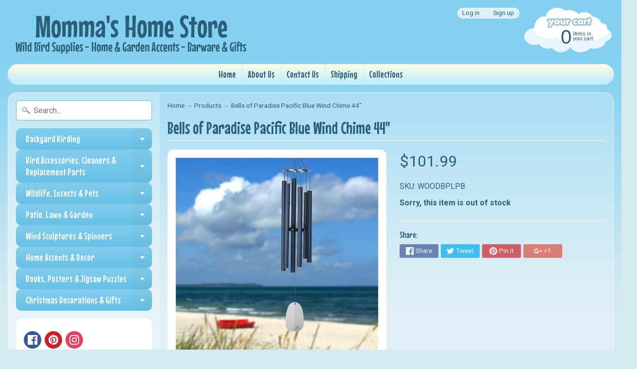

--- FILE ---
content_type: text/html; charset=utf-8
request_url: https://mommashomestore.com/products/bells-of-paradise-pacific-blue-wind-chime-44
body_size: 20637
content:
<!DOCTYPE html>
<html class="no-js" lang="en">

<head>
<!-- Google tag (gtag.js) -->
<script async src="https://www.googletagmanager.com/gtag/js?id=G-710MFTS6XT"></script>
<script>
  window.dataLayer = window.dataLayer || [];
  function gtag(){dataLayer.push(arguments);}
  gtag('js', new Date());

  gtag('config', 'G-710MFTS6XT');
</script>

<meta name="google-site-verification" content="cUMVlQs2ILBKkV173qUNg3vzvsqRKRu5hrZzlbcaqp4" />
<meta name="p:domain_verify" content="37fd0d4cefd8fef1ba3f41f4859714e4"/>

<meta name="msvalidate.01" content="2732E9A59C446D07F008ECB92FAA234A" />
<meta charset="utf-8" />
<meta http-equiv="X-UA-Compatible" content="IE=edge" />  
<meta name="viewport" content="width=device-width, initial-scale=1.0, height=device-height, minimum-scale=1.0, user-scalable=0">


  
  
  <link href="//fonts.googleapis.com/css?family=Roboto:400,700" rel="stylesheet" type="text/css" media="all" />


  
    
    
    <link href="//fonts.googleapis.com/css?family=Mouse+Memoirs:400,700" rel="stylesheet" type="text/css" media="all" />
  

   
  

  <link rel="shortcut icon" href="//mommashomestore.com/cdn/shop/files/favicon_32x32.png?v=1613788748" type="image/png">

  

  <link rel="apple-touch-icon" href="//mommashomestore.com/cdn/shop/files/sitting-squirrel_152x152.jpg?v=1613788748" type="image/png">
 


    <title>Bells of Paradise Pacific Blue Wind Chime 44&quot; | Momma&#39;s Home Store</title> 





	<meta name="description" content="This chime&#39;s peaceful music will turn your garden into a private paradise. The tuning of our Bells of Paradise Chimes is based on an ancient system known as just intonation. This means that the frequencies at which the different tubes vibrate are related to one another by simple whole-number ratios. Tones that are rela" />


<link rel="canonical" href="https://mommashomestore.com/products/bells-of-paradise-pacific-blue-wind-chime-44" /> 
<!-- /snippets/social-meta-tags.liquid -->
<meta property="og:site_name" content="Momma&#39;s Home Store">
<meta property="og:url" content="https://mommashomestore.com/products/bells-of-paradise-pacific-blue-wind-chime-44">
<meta property="og:title" content="Bells of Paradise Pacific Blue Wind Chime 44"">
<meta property="og:type" content="product">
<meta property="og:description" content="This chime&#39;s peaceful music will turn your garden into a private paradise. The tuning of our Bells of Paradise Chimes is based on an ancient system known as just intonation. This means that the frequencies at which the different tubes vibrate are related to one another by simple whole-number ratios. Tones that are rela"><meta property="og:price:amount" content="101.99">
  <meta property="og:price:currency" content="USD"><meta property="og:image" content="http://mommashomestore.com/cdn/shop/products/bplpb_2_1024x1024.jpg?v=1571732422"><meta property="og:image" content="http://mommashomestore.com/cdn/shop/products/BPLPB_1024x1024.jpg?v=1571732422"><meta property="og:image" content="http://mommashomestore.com/cdn/shop/products/bplk_4_9005827f-8e6d-432d-9cdd-61a577ba41a7_1024x1024.jpg?v=1571732422">
<meta property="og:image:secure_url" content="https://mommashomestore.com/cdn/shop/products/bplpb_2_1024x1024.jpg?v=1571732422"><meta property="og:image:secure_url" content="https://mommashomestore.com/cdn/shop/products/BPLPB_1024x1024.jpg?v=1571732422"><meta property="og:image:secure_url" content="https://mommashomestore.com/cdn/shop/products/bplk_4_9005827f-8e6d-432d-9cdd-61a577ba41a7_1024x1024.jpg?v=1571732422">

<meta name="twitter:site" content="@">
<meta name="twitter:card" content="summary_large_image">
<meta name="twitter:title" content="Bells of Paradise Pacific Blue Wind Chime 44"">
<meta name="twitter:description" content="This chime&#39;s peaceful music will turn your garden into a private paradise. The tuning of our Bells of Paradise Chimes is based on an ancient system known as just intonation. This means that the frequencies at which the different tubes vibrate are related to one another by simple whole-number ratios. Tones that are rela">

<link href="//mommashomestore.com/cdn/shop/t/6/assets/styles.scss.css?v=171599598495755638481658176623" rel="stylesheet" type="text/css" media="all" />  

<script>
  window.Sunrise = window.Sunrise || {};
  Sunrise.strings = {
    add_to_cart: "Add to Cart",
    sold_out: "Out of stock",
    unavailable: "Unavailable",
    money_format_json: "${{amount}}",
    money_format: "${{amount}}",
    money_with_currency_format_json: "${{amount}} USD",
    money_with_currency_format: "${{amount}} USD",
    shop_currency: "USD",
    locale: "en",
    locale_json: "en",
    customer_accounts_enabled: true,
    customer_logged_in: false
  };
</script>  
  
<!--[if (gt IE 9)|!(IE)]><!--><script src="//mommashomestore.com/cdn/shop/t/6/assets/lazysizes.js?v=11224823923325787921634052126" async="async"></script><!--<![endif]-->
<!--[if lte IE 9]><script src="//mommashomestore.com/cdn/shop/t/6/assets/lazysizes.js?v=11224823923325787921634052126"></script><![endif]-->

  

  
  <script src="//mommashomestore.com/cdn/shop/t/6/assets/vendor.js?v=76736052175140687101634052131" type="text/javascript"></script> 
  <script src="//mommashomestore.com/cdn/shop/t/6/assets/theme.js?v=142530742109678368481634052140" type="text/javascript"></script> 

<script>window.performance && window.performance.mark && window.performance.mark('shopify.content_for_header.start');</script><meta name="google-site-verification" content="cUMVlQs2ILBKkV173qUNg3vzvsqRKRu5hrZzlbcaqp4">
<meta id="shopify-digital-wallet" name="shopify-digital-wallet" content="/27705310/digital_wallets/dialog">
<meta name="shopify-checkout-api-token" content="3d49c294f8364535c301e87a64c6538c">
<meta id="in-context-paypal-metadata" data-shop-id="27705310" data-venmo-supported="false" data-environment="production" data-locale="en_US" data-paypal-v4="true" data-currency="USD">
<link rel="alternate" type="application/json+oembed" href="https://mommashomestore.com/products/bells-of-paradise-pacific-blue-wind-chime-44.oembed">
<script async="async" src="/checkouts/internal/preloads.js?locale=en-US"></script>
<link rel="preconnect" href="https://shop.app" crossorigin="anonymous">
<script async="async" src="https://shop.app/checkouts/internal/preloads.js?locale=en-US&shop_id=27705310" crossorigin="anonymous"></script>
<script id="apple-pay-shop-capabilities" type="application/json">{"shopId":27705310,"countryCode":"US","currencyCode":"USD","merchantCapabilities":["supports3DS"],"merchantId":"gid:\/\/shopify\/Shop\/27705310","merchantName":"Momma's Home Store","requiredBillingContactFields":["postalAddress","email"],"requiredShippingContactFields":["postalAddress","email"],"shippingType":"shipping","supportedNetworks":["visa","masterCard","amex","discover","elo","jcb"],"total":{"type":"pending","label":"Momma's Home Store","amount":"1.00"},"shopifyPaymentsEnabled":true,"supportsSubscriptions":true}</script>
<script id="shopify-features" type="application/json">{"accessToken":"3d49c294f8364535c301e87a64c6538c","betas":["rich-media-storefront-analytics"],"domain":"mommashomestore.com","predictiveSearch":true,"shopId":27705310,"locale":"en"}</script>
<script>var Shopify = Shopify || {};
Shopify.shop = "mommashomestore.myshopify.com";
Shopify.locale = "en";
Shopify.currency = {"active":"USD","rate":"1.0"};
Shopify.country = "US";
Shopify.theme = {"name":"Sunrise with Installments message","id":120601247821,"schema_name":"Sunrise","schema_version":"6.03.1","theme_store_id":57,"role":"main"};
Shopify.theme.handle = "null";
Shopify.theme.style = {"id":null,"handle":null};
Shopify.cdnHost = "mommashomestore.com/cdn";
Shopify.routes = Shopify.routes || {};
Shopify.routes.root = "/";</script>
<script type="module">!function(o){(o.Shopify=o.Shopify||{}).modules=!0}(window);</script>
<script>!function(o){function n(){var o=[];function n(){o.push(Array.prototype.slice.apply(arguments))}return n.q=o,n}var t=o.Shopify=o.Shopify||{};t.loadFeatures=n(),t.autoloadFeatures=n()}(window);</script>
<script>
  window.ShopifyPay = window.ShopifyPay || {};
  window.ShopifyPay.apiHost = "shop.app\/pay";
  window.ShopifyPay.redirectState = null;
</script>
<script id="shop-js-analytics" type="application/json">{"pageType":"product"}</script>
<script defer="defer" async type="module" src="//mommashomestore.com/cdn/shopifycloud/shop-js/modules/v2/client.init-shop-cart-sync_IZsNAliE.en.esm.js"></script>
<script defer="defer" async type="module" src="//mommashomestore.com/cdn/shopifycloud/shop-js/modules/v2/chunk.common_0OUaOowp.esm.js"></script>
<script type="module">
  await import("//mommashomestore.com/cdn/shopifycloud/shop-js/modules/v2/client.init-shop-cart-sync_IZsNAliE.en.esm.js");
await import("//mommashomestore.com/cdn/shopifycloud/shop-js/modules/v2/chunk.common_0OUaOowp.esm.js");

  window.Shopify.SignInWithShop?.initShopCartSync?.({"fedCMEnabled":true,"windoidEnabled":true});

</script>
<script>
  window.Shopify = window.Shopify || {};
  if (!window.Shopify.featureAssets) window.Shopify.featureAssets = {};
  window.Shopify.featureAssets['shop-js'] = {"shop-cart-sync":["modules/v2/client.shop-cart-sync_DLOhI_0X.en.esm.js","modules/v2/chunk.common_0OUaOowp.esm.js"],"init-fed-cm":["modules/v2/client.init-fed-cm_C6YtU0w6.en.esm.js","modules/v2/chunk.common_0OUaOowp.esm.js"],"shop-button":["modules/v2/client.shop-button_BCMx7GTG.en.esm.js","modules/v2/chunk.common_0OUaOowp.esm.js"],"shop-cash-offers":["modules/v2/client.shop-cash-offers_BT26qb5j.en.esm.js","modules/v2/chunk.common_0OUaOowp.esm.js","modules/v2/chunk.modal_CGo_dVj3.esm.js"],"init-windoid":["modules/v2/client.init-windoid_B9PkRMql.en.esm.js","modules/v2/chunk.common_0OUaOowp.esm.js"],"init-shop-email-lookup-coordinator":["modules/v2/client.init-shop-email-lookup-coordinator_DZkqjsbU.en.esm.js","modules/v2/chunk.common_0OUaOowp.esm.js"],"shop-toast-manager":["modules/v2/client.shop-toast-manager_Di2EnuM7.en.esm.js","modules/v2/chunk.common_0OUaOowp.esm.js"],"shop-login-button":["modules/v2/client.shop-login-button_BtqW_SIO.en.esm.js","modules/v2/chunk.common_0OUaOowp.esm.js","modules/v2/chunk.modal_CGo_dVj3.esm.js"],"avatar":["modules/v2/client.avatar_BTnouDA3.en.esm.js"],"pay-button":["modules/v2/client.pay-button_CWa-C9R1.en.esm.js","modules/v2/chunk.common_0OUaOowp.esm.js"],"init-shop-cart-sync":["modules/v2/client.init-shop-cart-sync_IZsNAliE.en.esm.js","modules/v2/chunk.common_0OUaOowp.esm.js"],"init-customer-accounts":["modules/v2/client.init-customer-accounts_DenGwJTU.en.esm.js","modules/v2/client.shop-login-button_BtqW_SIO.en.esm.js","modules/v2/chunk.common_0OUaOowp.esm.js","modules/v2/chunk.modal_CGo_dVj3.esm.js"],"init-shop-for-new-customer-accounts":["modules/v2/client.init-shop-for-new-customer-accounts_JdHXxpS9.en.esm.js","modules/v2/client.shop-login-button_BtqW_SIO.en.esm.js","modules/v2/chunk.common_0OUaOowp.esm.js","modules/v2/chunk.modal_CGo_dVj3.esm.js"],"init-customer-accounts-sign-up":["modules/v2/client.init-customer-accounts-sign-up_D6__K_p8.en.esm.js","modules/v2/client.shop-login-button_BtqW_SIO.en.esm.js","modules/v2/chunk.common_0OUaOowp.esm.js","modules/v2/chunk.modal_CGo_dVj3.esm.js"],"checkout-modal":["modules/v2/client.checkout-modal_C_ZQDY6s.en.esm.js","modules/v2/chunk.common_0OUaOowp.esm.js","modules/v2/chunk.modal_CGo_dVj3.esm.js"],"shop-follow-button":["modules/v2/client.shop-follow-button_XetIsj8l.en.esm.js","modules/v2/chunk.common_0OUaOowp.esm.js","modules/v2/chunk.modal_CGo_dVj3.esm.js"],"lead-capture":["modules/v2/client.lead-capture_DvA72MRN.en.esm.js","modules/v2/chunk.common_0OUaOowp.esm.js","modules/v2/chunk.modal_CGo_dVj3.esm.js"],"shop-login":["modules/v2/client.shop-login_ClXNxyh6.en.esm.js","modules/v2/chunk.common_0OUaOowp.esm.js","modules/v2/chunk.modal_CGo_dVj3.esm.js"],"payment-terms":["modules/v2/client.payment-terms_CNlwjfZz.en.esm.js","modules/v2/chunk.common_0OUaOowp.esm.js","modules/v2/chunk.modal_CGo_dVj3.esm.js"]};
</script>
<script>(function() {
  var isLoaded = false;
  function asyncLoad() {
    if (isLoaded) return;
    isLoaded = true;
    var urls = ["\/\/cdn.ywxi.net\/js\/partner-shopify.js?shop=mommashomestore.myshopify.com","https:\/\/cdn.hextom.com\/js\/quickannouncementbar.js?shop=mommashomestore.myshopify.com"];
    for (var i = 0; i < urls.length; i++) {
      var s = document.createElement('script');
      s.type = 'text/javascript';
      s.async = true;
      s.src = urls[i];
      var x = document.getElementsByTagName('script')[0];
      x.parentNode.insertBefore(s, x);
    }
  };
  if(window.attachEvent) {
    window.attachEvent('onload', asyncLoad);
  } else {
    window.addEventListener('load', asyncLoad, false);
  }
})();</script>
<script id="__st">var __st={"a":27705310,"offset":-18000,"reqid":"0c786e39-1605-4da5-a4e9-f1cd27c5156b-1768413992","pageurl":"mommashomestore.com\/products\/bells-of-paradise-pacific-blue-wind-chime-44","u":"39a975f660a7","p":"product","rtyp":"product","rid":1129938714667};</script>
<script>window.ShopifyPaypalV4VisibilityTracking = true;</script>
<script id="captcha-bootstrap">!function(){'use strict';const t='contact',e='account',n='new_comment',o=[[t,t],['blogs',n],['comments',n],[t,'customer']],c=[[e,'customer_login'],[e,'guest_login'],[e,'recover_customer_password'],[e,'create_customer']],r=t=>t.map((([t,e])=>`form[action*='/${t}']:not([data-nocaptcha='true']) input[name='form_type'][value='${e}']`)).join(','),a=t=>()=>t?[...document.querySelectorAll(t)].map((t=>t.form)):[];function s(){const t=[...o],e=r(t);return a(e)}const i='password',u='form_key',d=['recaptcha-v3-token','g-recaptcha-response','h-captcha-response',i],f=()=>{try{return window.sessionStorage}catch{return}},m='__shopify_v',_=t=>t.elements[u];function p(t,e,n=!1){try{const o=window.sessionStorage,c=JSON.parse(o.getItem(e)),{data:r}=function(t){const{data:e,action:n}=t;return t[m]||n?{data:e,action:n}:{data:t,action:n}}(c);for(const[e,n]of Object.entries(r))t.elements[e]&&(t.elements[e].value=n);n&&o.removeItem(e)}catch(o){console.error('form repopulation failed',{error:o})}}const l='form_type',E='cptcha';function T(t){t.dataset[E]=!0}const w=window,h=w.document,L='Shopify',v='ce_forms',y='captcha';let A=!1;((t,e)=>{const n=(g='f06e6c50-85a8-45c8-87d0-21a2b65856fe',I='https://cdn.shopify.com/shopifycloud/storefront-forms-hcaptcha/ce_storefront_forms_captcha_hcaptcha.v1.5.2.iife.js',D={infoText:'Protected by hCaptcha',privacyText:'Privacy',termsText:'Terms'},(t,e,n)=>{const o=w[L][v],c=o.bindForm;if(c)return c(t,g,e,D).then(n);var r;o.q.push([[t,g,e,D],n]),r=I,A||(h.body.append(Object.assign(h.createElement('script'),{id:'captcha-provider',async:!0,src:r})),A=!0)});var g,I,D;w[L]=w[L]||{},w[L][v]=w[L][v]||{},w[L][v].q=[],w[L][y]=w[L][y]||{},w[L][y].protect=function(t,e){n(t,void 0,e),T(t)},Object.freeze(w[L][y]),function(t,e,n,w,h,L){const[v,y,A,g]=function(t,e,n){const i=e?o:[],u=t?c:[],d=[...i,...u],f=r(d),m=r(i),_=r(d.filter((([t,e])=>n.includes(e))));return[a(f),a(m),a(_),s()]}(w,h,L),I=t=>{const e=t.target;return e instanceof HTMLFormElement?e:e&&e.form},D=t=>v().includes(t);t.addEventListener('submit',(t=>{const e=I(t);if(!e)return;const n=D(e)&&!e.dataset.hcaptchaBound&&!e.dataset.recaptchaBound,o=_(e),c=g().includes(e)&&(!o||!o.value);(n||c)&&t.preventDefault(),c&&!n&&(function(t){try{if(!f())return;!function(t){const e=f();if(!e)return;const n=_(t);if(!n)return;const o=n.value;o&&e.removeItem(o)}(t);const e=Array.from(Array(32),(()=>Math.random().toString(36)[2])).join('');!function(t,e){_(t)||t.append(Object.assign(document.createElement('input'),{type:'hidden',name:u})),t.elements[u].value=e}(t,e),function(t,e){const n=f();if(!n)return;const o=[...t.querySelectorAll(`input[type='${i}']`)].map((({name:t})=>t)),c=[...d,...o],r={};for(const[a,s]of new FormData(t).entries())c.includes(a)||(r[a]=s);n.setItem(e,JSON.stringify({[m]:1,action:t.action,data:r}))}(t,e)}catch(e){console.error('failed to persist form',e)}}(e),e.submit())}));const S=(t,e)=>{t&&!t.dataset[E]&&(n(t,e.some((e=>e===t))),T(t))};for(const o of['focusin','change'])t.addEventListener(o,(t=>{const e=I(t);D(e)&&S(e,y())}));const B=e.get('form_key'),M=e.get(l),P=B&&M;t.addEventListener('DOMContentLoaded',(()=>{const t=y();if(P)for(const e of t)e.elements[l].value===M&&p(e,B);[...new Set([...A(),...v().filter((t=>'true'===t.dataset.shopifyCaptcha))])].forEach((e=>S(e,t)))}))}(h,new URLSearchParams(w.location.search),n,t,e,['guest_login'])})(!0,!0)}();</script>
<script integrity="sha256-4kQ18oKyAcykRKYeNunJcIwy7WH5gtpwJnB7kiuLZ1E=" data-source-attribution="shopify.loadfeatures" defer="defer" src="//mommashomestore.com/cdn/shopifycloud/storefront/assets/storefront/load_feature-a0a9edcb.js" crossorigin="anonymous"></script>
<script crossorigin="anonymous" defer="defer" src="//mommashomestore.com/cdn/shopifycloud/storefront/assets/shopify_pay/storefront-65b4c6d7.js?v=20250812"></script>
<script data-source-attribution="shopify.dynamic_checkout.dynamic.init">var Shopify=Shopify||{};Shopify.PaymentButton=Shopify.PaymentButton||{isStorefrontPortableWallets:!0,init:function(){window.Shopify.PaymentButton.init=function(){};var t=document.createElement("script");t.src="https://mommashomestore.com/cdn/shopifycloud/portable-wallets/latest/portable-wallets.en.js",t.type="module",document.head.appendChild(t)}};
</script>
<script data-source-attribution="shopify.dynamic_checkout.buyer_consent">
  function portableWalletsHideBuyerConsent(e){var t=document.getElementById("shopify-buyer-consent"),n=document.getElementById("shopify-subscription-policy-button");t&&n&&(t.classList.add("hidden"),t.setAttribute("aria-hidden","true"),n.removeEventListener("click",e))}function portableWalletsShowBuyerConsent(e){var t=document.getElementById("shopify-buyer-consent"),n=document.getElementById("shopify-subscription-policy-button");t&&n&&(t.classList.remove("hidden"),t.removeAttribute("aria-hidden"),n.addEventListener("click",e))}window.Shopify?.PaymentButton&&(window.Shopify.PaymentButton.hideBuyerConsent=portableWalletsHideBuyerConsent,window.Shopify.PaymentButton.showBuyerConsent=portableWalletsShowBuyerConsent);
</script>
<script data-source-attribution="shopify.dynamic_checkout.cart.bootstrap">document.addEventListener("DOMContentLoaded",(function(){function t(){return document.querySelector("shopify-accelerated-checkout-cart, shopify-accelerated-checkout")}if(t())Shopify.PaymentButton.init();else{new MutationObserver((function(e,n){t()&&(Shopify.PaymentButton.init(),n.disconnect())})).observe(document.body,{childList:!0,subtree:!0})}}));
</script>
<link id="shopify-accelerated-checkout-styles" rel="stylesheet" media="screen" href="https://mommashomestore.com/cdn/shopifycloud/portable-wallets/latest/accelerated-checkout-backwards-compat.css" crossorigin="anonymous">
<style id="shopify-accelerated-checkout-cart">
        #shopify-buyer-consent {
  margin-top: 1em;
  display: inline-block;
  width: 100%;
}

#shopify-buyer-consent.hidden {
  display: none;
}

#shopify-subscription-policy-button {
  background: none;
  border: none;
  padding: 0;
  text-decoration: underline;
  font-size: inherit;
  cursor: pointer;
}

#shopify-subscription-policy-button::before {
  box-shadow: none;
}

      </style>

<script>window.performance && window.performance.mark && window.performance.mark('shopify.content_for_header.end');</script>
  
<link rel="stylesheet" href="//mommashomestore.com/cdn/shop/t/6/assets/sca-pp.css?v=26248894406678077071634052129">
 <script>
  
  SCAPPShop = {};
    
  </script>
<script src="//mommashomestore.com/cdn/shop/t/6/assets/sca-pp-initial.js?v=44055980046105472121634052128" type="text/javascript"></script>
   
<link href="https://monorail-edge.shopifysvc.com" rel="dns-prefetch">
<script>(function(){if ("sendBeacon" in navigator && "performance" in window) {try {var session_token_from_headers = performance.getEntriesByType('navigation')[0].serverTiming.find(x => x.name == '_s').description;} catch {var session_token_from_headers = undefined;}var session_cookie_matches = document.cookie.match(/_shopify_s=([^;]*)/);var session_token_from_cookie = session_cookie_matches && session_cookie_matches.length === 2 ? session_cookie_matches[1] : "";var session_token = session_token_from_headers || session_token_from_cookie || "";function handle_abandonment_event(e) {var entries = performance.getEntries().filter(function(entry) {return /monorail-edge.shopifysvc.com/.test(entry.name);});if (!window.abandonment_tracked && entries.length === 0) {window.abandonment_tracked = true;var currentMs = Date.now();var navigation_start = performance.timing.navigationStart;var payload = {shop_id: 27705310,url: window.location.href,navigation_start,duration: currentMs - navigation_start,session_token,page_type: "product"};window.navigator.sendBeacon("https://monorail-edge.shopifysvc.com/v1/produce", JSON.stringify({schema_id: "online_store_buyer_site_abandonment/1.1",payload: payload,metadata: {event_created_at_ms: currentMs,event_sent_at_ms: currentMs}}));}}window.addEventListener('pagehide', handle_abandonment_event);}}());</script>
<script id="web-pixels-manager-setup">(function e(e,d,r,n,o){if(void 0===o&&(o={}),!Boolean(null===(a=null===(i=window.Shopify)||void 0===i?void 0:i.analytics)||void 0===a?void 0:a.replayQueue)){var i,a;window.Shopify=window.Shopify||{};var t=window.Shopify;t.analytics=t.analytics||{};var s=t.analytics;s.replayQueue=[],s.publish=function(e,d,r){return s.replayQueue.push([e,d,r]),!0};try{self.performance.mark("wpm:start")}catch(e){}var l=function(){var e={modern:/Edge?\/(1{2}[4-9]|1[2-9]\d|[2-9]\d{2}|\d{4,})\.\d+(\.\d+|)|Firefox\/(1{2}[4-9]|1[2-9]\d|[2-9]\d{2}|\d{4,})\.\d+(\.\d+|)|Chrom(ium|e)\/(9{2}|\d{3,})\.\d+(\.\d+|)|(Maci|X1{2}).+ Version\/(15\.\d+|(1[6-9]|[2-9]\d|\d{3,})\.\d+)([,.]\d+|)( \(\w+\)|)( Mobile\/\w+|) Safari\/|Chrome.+OPR\/(9{2}|\d{3,})\.\d+\.\d+|(CPU[ +]OS|iPhone[ +]OS|CPU[ +]iPhone|CPU IPhone OS|CPU iPad OS)[ +]+(15[._]\d+|(1[6-9]|[2-9]\d|\d{3,})[._]\d+)([._]\d+|)|Android:?[ /-](13[3-9]|1[4-9]\d|[2-9]\d{2}|\d{4,})(\.\d+|)(\.\d+|)|Android.+Firefox\/(13[5-9]|1[4-9]\d|[2-9]\d{2}|\d{4,})\.\d+(\.\d+|)|Android.+Chrom(ium|e)\/(13[3-9]|1[4-9]\d|[2-9]\d{2}|\d{4,})\.\d+(\.\d+|)|SamsungBrowser\/([2-9]\d|\d{3,})\.\d+/,legacy:/Edge?\/(1[6-9]|[2-9]\d|\d{3,})\.\d+(\.\d+|)|Firefox\/(5[4-9]|[6-9]\d|\d{3,})\.\d+(\.\d+|)|Chrom(ium|e)\/(5[1-9]|[6-9]\d|\d{3,})\.\d+(\.\d+|)([\d.]+$|.*Safari\/(?![\d.]+ Edge\/[\d.]+$))|(Maci|X1{2}).+ Version\/(10\.\d+|(1[1-9]|[2-9]\d|\d{3,})\.\d+)([,.]\d+|)( \(\w+\)|)( Mobile\/\w+|) Safari\/|Chrome.+OPR\/(3[89]|[4-9]\d|\d{3,})\.\d+\.\d+|(CPU[ +]OS|iPhone[ +]OS|CPU[ +]iPhone|CPU IPhone OS|CPU iPad OS)[ +]+(10[._]\d+|(1[1-9]|[2-9]\d|\d{3,})[._]\d+)([._]\d+|)|Android:?[ /-](13[3-9]|1[4-9]\d|[2-9]\d{2}|\d{4,})(\.\d+|)(\.\d+|)|Mobile Safari.+OPR\/([89]\d|\d{3,})\.\d+\.\d+|Android.+Firefox\/(13[5-9]|1[4-9]\d|[2-9]\d{2}|\d{4,})\.\d+(\.\d+|)|Android.+Chrom(ium|e)\/(13[3-9]|1[4-9]\d|[2-9]\d{2}|\d{4,})\.\d+(\.\d+|)|Android.+(UC? ?Browser|UCWEB|U3)[ /]?(15\.([5-9]|\d{2,})|(1[6-9]|[2-9]\d|\d{3,})\.\d+)\.\d+|SamsungBrowser\/(5\.\d+|([6-9]|\d{2,})\.\d+)|Android.+MQ{2}Browser\/(14(\.(9|\d{2,})|)|(1[5-9]|[2-9]\d|\d{3,})(\.\d+|))(\.\d+|)|K[Aa][Ii]OS\/(3\.\d+|([4-9]|\d{2,})\.\d+)(\.\d+|)/},d=e.modern,r=e.legacy,n=navigator.userAgent;return n.match(d)?"modern":n.match(r)?"legacy":"unknown"}(),u="modern"===l?"modern":"legacy",c=(null!=n?n:{modern:"",legacy:""})[u],f=function(e){return[e.baseUrl,"/wpm","/b",e.hashVersion,"modern"===e.buildTarget?"m":"l",".js"].join("")}({baseUrl:d,hashVersion:r,buildTarget:u}),m=function(e){var d=e.version,r=e.bundleTarget,n=e.surface,o=e.pageUrl,i=e.monorailEndpoint;return{emit:function(e){var a=e.status,t=e.errorMsg,s=(new Date).getTime(),l=JSON.stringify({metadata:{event_sent_at_ms:s},events:[{schema_id:"web_pixels_manager_load/3.1",payload:{version:d,bundle_target:r,page_url:o,status:a,surface:n,error_msg:t},metadata:{event_created_at_ms:s}}]});if(!i)return console&&console.warn&&console.warn("[Web Pixels Manager] No Monorail endpoint provided, skipping logging."),!1;try{return self.navigator.sendBeacon.bind(self.navigator)(i,l)}catch(e){}var u=new XMLHttpRequest;try{return u.open("POST",i,!0),u.setRequestHeader("Content-Type","text/plain"),u.send(l),!0}catch(e){return console&&console.warn&&console.warn("[Web Pixels Manager] Got an unhandled error while logging to Monorail."),!1}}}}({version:r,bundleTarget:l,surface:e.surface,pageUrl:self.location.href,monorailEndpoint:e.monorailEndpoint});try{o.browserTarget=l,function(e){var d=e.src,r=e.async,n=void 0===r||r,o=e.onload,i=e.onerror,a=e.sri,t=e.scriptDataAttributes,s=void 0===t?{}:t,l=document.createElement("script"),u=document.querySelector("head"),c=document.querySelector("body");if(l.async=n,l.src=d,a&&(l.integrity=a,l.crossOrigin="anonymous"),s)for(var f in s)if(Object.prototype.hasOwnProperty.call(s,f))try{l.dataset[f]=s[f]}catch(e){}if(o&&l.addEventListener("load",o),i&&l.addEventListener("error",i),u)u.appendChild(l);else{if(!c)throw new Error("Did not find a head or body element to append the script");c.appendChild(l)}}({src:f,async:!0,onload:function(){if(!function(){var e,d;return Boolean(null===(d=null===(e=window.Shopify)||void 0===e?void 0:e.analytics)||void 0===d?void 0:d.initialized)}()){var d=window.webPixelsManager.init(e)||void 0;if(d){var r=window.Shopify.analytics;r.replayQueue.forEach((function(e){var r=e[0],n=e[1],o=e[2];d.publishCustomEvent(r,n,o)})),r.replayQueue=[],r.publish=d.publishCustomEvent,r.visitor=d.visitor,r.initialized=!0}}},onerror:function(){return m.emit({status:"failed",errorMsg:"".concat(f," has failed to load")})},sri:function(e){var d=/^sha384-[A-Za-z0-9+/=]+$/;return"string"==typeof e&&d.test(e)}(c)?c:"",scriptDataAttributes:o}),m.emit({status:"loading"})}catch(e){m.emit({status:"failed",errorMsg:(null==e?void 0:e.message)||"Unknown error"})}}})({shopId: 27705310,storefrontBaseUrl: "https://mommashomestore.com",extensionsBaseUrl: "https://extensions.shopifycdn.com/cdn/shopifycloud/web-pixels-manager",monorailEndpoint: "https://monorail-edge.shopifysvc.com/unstable/produce_batch",surface: "storefront-renderer",enabledBetaFlags: ["2dca8a86","a0d5f9d2"],webPixelsConfigList: [{"id":"471597284","configuration":"{\"config\":\"{\\\"pixel_id\\\":\\\"GT-M348KLS\\\",\\\"target_country\\\":\\\"US\\\",\\\"gtag_events\\\":[{\\\"type\\\":\\\"view_item\\\",\\\"action_label\\\":\\\"MC-H1FK0CNLLF\\\"},{\\\"type\\\":\\\"purchase\\\",\\\"action_label\\\":\\\"MC-H1FK0CNLLF\\\"},{\\\"type\\\":\\\"page_view\\\",\\\"action_label\\\":\\\"MC-H1FK0CNLLF\\\"}],\\\"enable_monitoring_mode\\\":false}\"}","eventPayloadVersion":"v1","runtimeContext":"OPEN","scriptVersion":"b2a88bafab3e21179ed38636efcd8a93","type":"APP","apiClientId":1780363,"privacyPurposes":[],"dataSharingAdjustments":{"protectedCustomerApprovalScopes":["read_customer_address","read_customer_email","read_customer_name","read_customer_personal_data","read_customer_phone"]}},{"id":"137330916","configuration":"{\"tagID\":\"2619003164168\"}","eventPayloadVersion":"v1","runtimeContext":"STRICT","scriptVersion":"18031546ee651571ed29edbe71a3550b","type":"APP","apiClientId":3009811,"privacyPurposes":["ANALYTICS","MARKETING","SALE_OF_DATA"],"dataSharingAdjustments":{"protectedCustomerApprovalScopes":["read_customer_address","read_customer_email","read_customer_name","read_customer_personal_data","read_customer_phone"]}},{"id":"124944612","configuration":"{\"pixel_id\":\"242009163215615\",\"pixel_type\":\"facebook_pixel\",\"metaapp_system_user_token\":\"-\"}","eventPayloadVersion":"v1","runtimeContext":"OPEN","scriptVersion":"ca16bc87fe92b6042fbaa3acc2fbdaa6","type":"APP","apiClientId":2329312,"privacyPurposes":["ANALYTICS","MARKETING","SALE_OF_DATA"],"dataSharingAdjustments":{"protectedCustomerApprovalScopes":["read_customer_address","read_customer_email","read_customer_name","read_customer_personal_data","read_customer_phone"]}},{"id":"60326116","eventPayloadVersion":"v1","runtimeContext":"LAX","scriptVersion":"1","type":"CUSTOM","privacyPurposes":["ANALYTICS"],"name":"Google Analytics tag (migrated)"},{"id":"shopify-app-pixel","configuration":"{}","eventPayloadVersion":"v1","runtimeContext":"STRICT","scriptVersion":"0450","apiClientId":"shopify-pixel","type":"APP","privacyPurposes":["ANALYTICS","MARKETING"]},{"id":"shopify-custom-pixel","eventPayloadVersion":"v1","runtimeContext":"LAX","scriptVersion":"0450","apiClientId":"shopify-pixel","type":"CUSTOM","privacyPurposes":["ANALYTICS","MARKETING"]}],isMerchantRequest: false,initData: {"shop":{"name":"Momma's Home Store","paymentSettings":{"currencyCode":"USD"},"myshopifyDomain":"mommashomestore.myshopify.com","countryCode":"US","storefrontUrl":"https:\/\/mommashomestore.com"},"customer":null,"cart":null,"checkout":null,"productVariants":[{"price":{"amount":101.99,"currencyCode":"USD"},"product":{"title":"Bells of Paradise Pacific Blue Wind Chime 44\"","vendor":"Woodstock Chimes","id":"1129938714667","untranslatedTitle":"Bells of Paradise Pacific Blue Wind Chime 44\"","url":"\/products\/bells-of-paradise-pacific-blue-wind-chime-44","type":"Musically Tuned Wind Chimes"},"id":"11369610870827","image":{"src":"\/\/mommashomestore.com\/cdn\/shop\/products\/bplpb_2.jpg?v=1571732422"},"sku":"WOODBPLPB","title":"Default Title","untranslatedTitle":"Default Title"}],"purchasingCompany":null},},"https://mommashomestore.com/cdn","7cecd0b6w90c54c6cpe92089d5m57a67346",{"modern":"","legacy":""},{"shopId":"27705310","storefrontBaseUrl":"https:\/\/mommashomestore.com","extensionBaseUrl":"https:\/\/extensions.shopifycdn.com\/cdn\/shopifycloud\/web-pixels-manager","surface":"storefront-renderer","enabledBetaFlags":"[\"2dca8a86\", \"a0d5f9d2\"]","isMerchantRequest":"false","hashVersion":"7cecd0b6w90c54c6cpe92089d5m57a67346","publish":"custom","events":"[[\"page_viewed\",{}],[\"product_viewed\",{\"productVariant\":{\"price\":{\"amount\":101.99,\"currencyCode\":\"USD\"},\"product\":{\"title\":\"Bells of Paradise Pacific Blue Wind Chime 44\\\"\",\"vendor\":\"Woodstock Chimes\",\"id\":\"1129938714667\",\"untranslatedTitle\":\"Bells of Paradise Pacific Blue Wind Chime 44\\\"\",\"url\":\"\/products\/bells-of-paradise-pacific-blue-wind-chime-44\",\"type\":\"Musically Tuned Wind Chimes\"},\"id\":\"11369610870827\",\"image\":{\"src\":\"\/\/mommashomestore.com\/cdn\/shop\/products\/bplpb_2.jpg?v=1571732422\"},\"sku\":\"WOODBPLPB\",\"title\":\"Default Title\",\"untranslatedTitle\":\"Default Title\"}}]]"});</script><script>
  window.ShopifyAnalytics = window.ShopifyAnalytics || {};
  window.ShopifyAnalytics.meta = window.ShopifyAnalytics.meta || {};
  window.ShopifyAnalytics.meta.currency = 'USD';
  var meta = {"product":{"id":1129938714667,"gid":"gid:\/\/shopify\/Product\/1129938714667","vendor":"Woodstock Chimes","type":"Musically Tuned Wind Chimes","handle":"bells-of-paradise-pacific-blue-wind-chime-44","variants":[{"id":11369610870827,"price":10199,"name":"Bells of Paradise Pacific Blue Wind Chime 44\"","public_title":null,"sku":"WOODBPLPB"}],"remote":false},"page":{"pageType":"product","resourceType":"product","resourceId":1129938714667,"requestId":"0c786e39-1605-4da5-a4e9-f1cd27c5156b-1768413992"}};
  for (var attr in meta) {
    window.ShopifyAnalytics.meta[attr] = meta[attr];
  }
</script>
<script class="analytics">
  (function () {
    var customDocumentWrite = function(content) {
      var jquery = null;

      if (window.jQuery) {
        jquery = window.jQuery;
      } else if (window.Checkout && window.Checkout.$) {
        jquery = window.Checkout.$;
      }

      if (jquery) {
        jquery('body').append(content);
      }
    };

    var hasLoggedConversion = function(token) {
      if (token) {
        return document.cookie.indexOf('loggedConversion=' + token) !== -1;
      }
      return false;
    }

    var setCookieIfConversion = function(token) {
      if (token) {
        var twoMonthsFromNow = new Date(Date.now());
        twoMonthsFromNow.setMonth(twoMonthsFromNow.getMonth() + 2);

        document.cookie = 'loggedConversion=' + token + '; expires=' + twoMonthsFromNow;
      }
    }

    var trekkie = window.ShopifyAnalytics.lib = window.trekkie = window.trekkie || [];
    if (trekkie.integrations) {
      return;
    }
    trekkie.methods = [
      'identify',
      'page',
      'ready',
      'track',
      'trackForm',
      'trackLink'
    ];
    trekkie.factory = function(method) {
      return function() {
        var args = Array.prototype.slice.call(arguments);
        args.unshift(method);
        trekkie.push(args);
        return trekkie;
      };
    };
    for (var i = 0; i < trekkie.methods.length; i++) {
      var key = trekkie.methods[i];
      trekkie[key] = trekkie.factory(key);
    }
    trekkie.load = function(config) {
      trekkie.config = config || {};
      trekkie.config.initialDocumentCookie = document.cookie;
      var first = document.getElementsByTagName('script')[0];
      var script = document.createElement('script');
      script.type = 'text/javascript';
      script.onerror = function(e) {
        var scriptFallback = document.createElement('script');
        scriptFallback.type = 'text/javascript';
        scriptFallback.onerror = function(error) {
                var Monorail = {
      produce: function produce(monorailDomain, schemaId, payload) {
        var currentMs = new Date().getTime();
        var event = {
          schema_id: schemaId,
          payload: payload,
          metadata: {
            event_created_at_ms: currentMs,
            event_sent_at_ms: currentMs
          }
        };
        return Monorail.sendRequest("https://" + monorailDomain + "/v1/produce", JSON.stringify(event));
      },
      sendRequest: function sendRequest(endpointUrl, payload) {
        // Try the sendBeacon API
        if (window && window.navigator && typeof window.navigator.sendBeacon === 'function' && typeof window.Blob === 'function' && !Monorail.isIos12()) {
          var blobData = new window.Blob([payload], {
            type: 'text/plain'
          });

          if (window.navigator.sendBeacon(endpointUrl, blobData)) {
            return true;
          } // sendBeacon was not successful

        } // XHR beacon

        var xhr = new XMLHttpRequest();

        try {
          xhr.open('POST', endpointUrl);
          xhr.setRequestHeader('Content-Type', 'text/plain');
          xhr.send(payload);
        } catch (e) {
          console.log(e);
        }

        return false;
      },
      isIos12: function isIos12() {
        return window.navigator.userAgent.lastIndexOf('iPhone; CPU iPhone OS 12_') !== -1 || window.navigator.userAgent.lastIndexOf('iPad; CPU OS 12_') !== -1;
      }
    };
    Monorail.produce('monorail-edge.shopifysvc.com',
      'trekkie_storefront_load_errors/1.1',
      {shop_id: 27705310,
      theme_id: 120601247821,
      app_name: "storefront",
      context_url: window.location.href,
      source_url: "//mommashomestore.com/cdn/s/trekkie.storefront.55c6279c31a6628627b2ba1c5ff367020da294e2.min.js"});

        };
        scriptFallback.async = true;
        scriptFallback.src = '//mommashomestore.com/cdn/s/trekkie.storefront.55c6279c31a6628627b2ba1c5ff367020da294e2.min.js';
        first.parentNode.insertBefore(scriptFallback, first);
      };
      script.async = true;
      script.src = '//mommashomestore.com/cdn/s/trekkie.storefront.55c6279c31a6628627b2ba1c5ff367020da294e2.min.js';
      first.parentNode.insertBefore(script, first);
    };
    trekkie.load(
      {"Trekkie":{"appName":"storefront","development":false,"defaultAttributes":{"shopId":27705310,"isMerchantRequest":null,"themeId":120601247821,"themeCityHash":"4235732965960925824","contentLanguage":"en","currency":"USD","eventMetadataId":"e93b9906-e14e-42ad-8dd5-313bf5442e7f"},"isServerSideCookieWritingEnabled":true,"monorailRegion":"shop_domain","enabledBetaFlags":["65f19447"]},"Session Attribution":{},"S2S":{"facebookCapiEnabled":true,"source":"trekkie-storefront-renderer","apiClientId":580111}}
    );

    var loaded = false;
    trekkie.ready(function() {
      if (loaded) return;
      loaded = true;

      window.ShopifyAnalytics.lib = window.trekkie;

      var originalDocumentWrite = document.write;
      document.write = customDocumentWrite;
      try { window.ShopifyAnalytics.merchantGoogleAnalytics.call(this); } catch(error) {};
      document.write = originalDocumentWrite;

      window.ShopifyAnalytics.lib.page(null,{"pageType":"product","resourceType":"product","resourceId":1129938714667,"requestId":"0c786e39-1605-4da5-a4e9-f1cd27c5156b-1768413992","shopifyEmitted":true});

      var match = window.location.pathname.match(/checkouts\/(.+)\/(thank_you|post_purchase)/)
      var token = match? match[1]: undefined;
      if (!hasLoggedConversion(token)) {
        setCookieIfConversion(token);
        window.ShopifyAnalytics.lib.track("Viewed Product",{"currency":"USD","variantId":11369610870827,"productId":1129938714667,"productGid":"gid:\/\/shopify\/Product\/1129938714667","name":"Bells of Paradise Pacific Blue Wind Chime 44\"","price":"101.99","sku":"WOODBPLPB","brand":"Woodstock Chimes","variant":null,"category":"Musically Tuned Wind Chimes","nonInteraction":true,"remote":false},undefined,undefined,{"shopifyEmitted":true});
      window.ShopifyAnalytics.lib.track("monorail:\/\/trekkie_storefront_viewed_product\/1.1",{"currency":"USD","variantId":11369610870827,"productId":1129938714667,"productGid":"gid:\/\/shopify\/Product\/1129938714667","name":"Bells of Paradise Pacific Blue Wind Chime 44\"","price":"101.99","sku":"WOODBPLPB","brand":"Woodstock Chimes","variant":null,"category":"Musically Tuned Wind Chimes","nonInteraction":true,"remote":false,"referer":"https:\/\/mommashomestore.com\/products\/bells-of-paradise-pacific-blue-wind-chime-44"});
      }
    });


        var eventsListenerScript = document.createElement('script');
        eventsListenerScript.async = true;
        eventsListenerScript.src = "//mommashomestore.com/cdn/shopifycloud/storefront/assets/shop_events_listener-3da45d37.js";
        document.getElementsByTagName('head')[0].appendChild(eventsListenerScript);

})();</script>
  <script>
  if (!window.ga || (window.ga && typeof window.ga !== 'function')) {
    window.ga = function ga() {
      (window.ga.q = window.ga.q || []).push(arguments);
      if (window.Shopify && window.Shopify.analytics && typeof window.Shopify.analytics.publish === 'function') {
        window.Shopify.analytics.publish("ga_stub_called", {}, {sendTo: "google_osp_migration"});
      }
      console.error("Shopify's Google Analytics stub called with:", Array.from(arguments), "\nSee https://help.shopify.com/manual/promoting-marketing/pixels/pixel-migration#google for more information.");
    };
    if (window.Shopify && window.Shopify.analytics && typeof window.Shopify.analytics.publish === 'function') {
      window.Shopify.analytics.publish("ga_stub_initialized", {}, {sendTo: "google_osp_migration"});
    }
  }
</script>
<script
  defer
  src="https://mommashomestore.com/cdn/shopifycloud/perf-kit/shopify-perf-kit-3.0.3.min.js"
  data-application="storefront-renderer"
  data-shop-id="27705310"
  data-render-region="gcp-us-central1"
  data-page-type="product"
  data-theme-instance-id="120601247821"
  data-theme-name="Sunrise"
  data-theme-version="6.03.1"
  data-monorail-region="shop_domain"
  data-resource-timing-sampling-rate="10"
  data-shs="true"
  data-shs-beacon="true"
  data-shs-export-with-fetch="true"
  data-shs-logs-sample-rate="1"
  data-shs-beacon-endpoint="https://mommashomestore.com/api/collect"
></script>
</head>

<body id="product" data-curr-format="${{amount}}" data-shop-currency="USD">
  <div id="site-wrap">
    <header id="header" class="clearfix" role="banner">  
      <div id="shopify-section-header" class="shopify-section"><style>
#header .logo.img-logo a{max-width:650px;display:inline-block;line-height:1;vertical-align:bottom;} 
#header .logo.img-logo,#header .logo.img-logo h1{font-size:1em;}
.logo.textonly h1,.logo.textonly a{font-size:20px;line-height:1;} 
.logo.textonly a{display:inline-block;}
.top-menu a{font-size:20px;}
.logo.show-header-text{text-align:right;overflow:hidden;}
.logo.show-header-text .logo-wrap{float:left;text-align:left;width:auto;max-width:50%;}
.logo.show-header-text img{max-height:200px;}
.header-text{width:50%;max-width:50%;display:inline-block;padding:10px;text-align:right;}
.header-text p{color:#2b5f77;margin:0;font-size:14px;line-height:1.2;}
.flexbox.flexwrap .logo.show-header-text,
.no-js .logo.show-header-text{display:flex;align-items:center;justify-content:center;}
.flexbox.flexwrap .logo.show-header-text .header-text,
.no-js .logo.show-header-text .header-text{max-width:100%;flex:1 1 auto;}
#header .announcement-bar{margin:1em 0 1em 0;border-radius:20px;line-height:1;background:#e93a3a;color:#ffffff;padding:10px;font-size:16px;width:100%;}
#header .announcement-bar a{color:#ffffff;}
@media (min-width: 30em){
.header-text p{font-size:16px;}
}
@media (max-width: 30em){
#header .announcement-bar{display:none;}
}
@media (min-width: 50em){
.header-text{text-align:center;}
.logo.textonly h1,.logo.textonly a{font-size:60px;}
.logo.textonly a{display:inline-block;padding:0.15em 0;}
}
</style>

<div class="row clearfix">
  <div class="logo img-logo">
      
    <div class='logo-wrap'>
    <a class="newfont" href="/" title="Momma&#39;s Home Store">
    
      
      <img src="//mommashomestore.com/cdn/shop/files/Image20_650x.png?v=1613789992"
      srcset="//mommashomestore.com/cdn/shop/files/Image20_650x.png?v=1613789992 1x, //mommashomestore.com/cdn/shop/files/Image20_650x@2x.png?v=1613789992 2x"
      alt="Momma&#39;s Home Store"
      itemprop="logo">
    
    </a>
    </div>  
    
  </div>

  
    <div class="login-top hide-mobile">
      
        <a href="/account/login">Log in</a> | <a href="/account/register">Sign up</a>
                  
    </div>
             

  <div class="cart-info hide-mobile">
    <a href="/cart"><em>0</em> <span>items in your cart</span></a>
  </div>
</div>


  







   <nav class="top-menu hide-mobile clearfix" role="navigation" aria-labelledby="Top menu" data-menuchosen="main-menu">
     <ul>
      
        <li class="from-top-menu">
        <a class="newfont" href="/">Home</a>
          
        </li>   
      
        <li class="from-top-menu">
        <a class="newfont" href="/pages/about-us">About Us</a>
          
        </li>   
      
        <li class="from-top-menu">
        <a class="newfont" href="/pages/contact-us">Contact Us</a>
          
        </li>   
      
        <li class="from-top-menu">
        <a class="newfont" href="/pages/shipping-policy">Shipping </a>
          
        </li>   
      
        <li class="from-top-menu">
        <a class="newfont" href="/collections">Collections</a>
          
        </li>   
      
     </ul>
   </nav>






<nav class="off-canvas-navigation show-mobile newfont js">
  <a href="#menu" class="menu-button"><svg xmlns="http://www.w3.org/2000/svg" width="24" height="24" viewBox="0 0 24 24"><path d="M24 6h-24v-4h24v4zm0 4h-24v4h24v-4zm0 8h-24v4h24v-4z"/></svg><span> Menu</span></a>         
  
    <a href="/account" class="menu-user"><svg xmlns="http://www.w3.org/2000/svg" width="24" height="24" viewBox="0 0 24 24"><path d="M20.822 18.096c-3.439-.794-6.64-1.49-5.09-4.418 4.72-8.912 1.251-13.678-3.732-13.678-5.082 0-8.464 4.949-3.732 13.678 1.597 2.945-1.725 3.641-5.09 4.418-3.073.71-3.188 2.236-3.178 4.904l.004 1h23.99l.004-.969c.012-2.688-.092-4.222-3.176-4.935z"/></svg><span> Account</span></a>        
  
  <a href="/cart" class="menu-cart"><svg xmlns="http://www.w3.org/2000/svg" width="24" height="24" viewBox="0 0 24 24"><path d="M10 19.5c0 .829-.672 1.5-1.5 1.5s-1.5-.671-1.5-1.5c0-.828.672-1.5 1.5-1.5s1.5.672 1.5 1.5zm3.5-1.5c-.828 0-1.5.671-1.5 1.5s.672 1.5 1.5 1.5 1.5-.671 1.5-1.5c0-.828-.672-1.5-1.5-1.5zm1.336-5l1.977-7h-16.813l2.938 7h11.898zm4.969-10l-3.432 12h-12.597l.839 2h13.239l3.474-12h1.929l.743-2h-4.195z"/></svg> <span> Cart</span></a>  
  <a href="/search" class="menu-search"><svg xmlns="http://www.w3.org/2000/svg" width="24" height="24" viewBox="0 0 24 24"><path d="M23.111 20.058l-4.977-4.977c.965-1.52 1.523-3.322 1.523-5.251 0-5.42-4.409-9.83-9.829-9.83-5.42 0-9.828 4.41-9.828 9.83s4.408 9.83 9.829 9.83c1.834 0 3.552-.505 5.022-1.383l5.021 5.021c2.144 2.141 5.384-1.096 3.239-3.24zm-20.064-10.228c0-3.739 3.043-6.782 6.782-6.782s6.782 3.042 6.782 6.782-3.043 6.782-6.782 6.782-6.782-3.043-6.782-6.782zm2.01-1.764c1.984-4.599 8.664-4.066 9.922.749-2.534-2.974-6.993-3.294-9.922-.749z"/></svg></a>
  
</nav> 


</div>
      
      
</header>

    <div id="content">
      <div id="shopify-section-sidebar" class="shopify-section">
<style>
  #side-menu a.newfont{font-size:20px;}
</style>
<section role="complementary" id="sidebar" data-menuchosen="sidebar-menu" data-section-id="sidebar" data-section-type="sidebar" data-keep-open="true">
  <nav id="menu" role="navigation" aria-labelledby="Side menu">
    <form role="search" method="get" action="/search" class="search-form">
      <fieldset>
      <input type="text" placeholder="Search..." name="q" id="search-input">
      <button type="submit" class="button">Search</button>
      </fieldset>
    </form>          

    <ul id="side-menu">
    



   <div class="original-menu">
      
        <li class="has-sub level-1 original-li">
          <a class="newfont top-link" href="#">Backyard Birding<button class="dropdown-toggle" aria-haspopup="true" aria-expanded="false"><span class="screen-reader-text">Expand child menu</span></button></a>
          
            <ul class="animated">
              
                <li class="has-sub level-2">
                  <a class=" top-link" href="#">Bird Feeders &amp; Waterers<button class="dropdown-toggle" aria-haspopup="true" aria-expanded="false"><span class="screen-reader-text">Expand child menu</span></button></a>
                   
                    <ul>
                    
                      <li>
                        <a href="/collections/finch-feeders-thistle-bags">Finch Feeders &amp; Thistle Bags</a>
                      </li>
                    
                      <li>
                        <a href="/collections/fruit-jelly-feeders">Fruit, Jelly &amp; Mealworm Feeders</a>
                      </li>
                    
                      <li>
                        <a href="/collections/hopper-feeders">Hopper Feeders</a>
                      </li>
                    
                      <li>
                        <a href="/collections/hummingbird-feeders">Hummingbird Feeders</a>
                      </li>
                    
                      <li>
                        <a href="/collections/mesh-feeders">Mesh/Screen Feeders</a>
                      </li>
                    
                      <li>
                        <a href="/collections/platform-tray-feeders">Platform &amp; Tray Feeders</a>
                      </li>
                    
                      <li>
                        <a href="/collections/squirrel-resistant-cage-bird-feeders">Squirrel Resistant &amp; Cage Feeders</a>
                      </li>
                    
                      <li>
                        <a href="/collections/suet-bird-feeders">Suet Feeders</a>
                      </li>
                    
                      <li>
                        <a href="/collections/tube-bird-feeders">Tube Feeders</a>
                      </li>
                    
                      <li>
                        <a href="/collections/window-bird-feeders">Window Feeders</a>
                      </li>
                    
                      <li>
                        <a href="/collections/bird-waterers">Bird Waterers</a>
                      </li>
                    
                    </ul>
                  
                </li>
              
                <li class="has-sub level-2">
                  <a class=" top-link" href="#">Bird Food<button class="dropdown-toggle" aria-haspopup="true" aria-expanded="false"><span class="screen-reader-text">Expand child menu</span></button></a>
                   
                    <ul>
                    
                      <li>
                        <a href="/collections/nectar-jelly">Nectar &amp; Jelly</a>
                      </li>
                    
                      <li>
                        <a href="/collections/suet-seed-cakes-logs-mealworms">Suet/Seed Cakes, Logs &amp; Mealworms</a>
                      </li>
                    
                      <li>
                        <a href="/collections/bird-food-containers-dispensers">Bird Food Containers &amp; Dispensers</a>
                      </li>
                    
                    </ul>
                  
                </li>
              
                <li class="has-sub level-2">
                  <a class=" top-link" href="#">Bird Houses<button class="dropdown-toggle" aria-haspopup="true" aria-expanded="false"><span class="screen-reader-text">Expand child menu</span></button></a>
                   
                    <ul>
                    
                      <li>
                        <a href="/collections/backyard-nature-bird-houses">Backyard Nature Bird Houses</a>
                      </li>
                    
                      <li>
                        <a href="/collections/decorative-bird-houses">Decorative Bird Houses</a>
                      </li>
                    
                      <li>
                        <a href="/collections/purple-martin-houses-gourds-accessories">Purple Martin Houses, Gourds &amp; Accessories</a>
                      </li>
                    
                      <li>
                        <a href="/collections/roosting-nesting-houses-materials">Nesting &amp; Roosting Houses/Materials</a>
                      </li>
                    
                      <li>
                        <a href="/collections/traditional-wooden-bird-houses">Traditional Wood Bird Houses</a>
                      </li>
                    
                    </ul>
                  
                </li>
              
                <li class="has-sub level-2">
                  <a class=" top-link" href="#">Bird Baths<button class="dropdown-toggle" aria-haspopup="true" aria-expanded="false"><span class="screen-reader-text">Expand child menu</span></button></a>
                   
                    <ul>
                    
                      <li>
                        <a href="/collections/birdbaths-stands-stakes-hanging">Birdbaths - Stands, Stakes &amp; Hanging</a>
                      </li>
                    
                      <li>
                        <a href="/collections/birdbaths-bowls-deck-mount-ground">Birdbaths - Bowls, Deck Mount &amp; Ground</a>
                      </li>
                    
                    </ul>
                  
                </li>
              
            </ul>
          
        </li> 
      
        <li class="has-sub level-1 original-li">
          <a class="newfont top-link" href="#">Bird Accessories, Cleaners &amp; Replacement Parts<button class="dropdown-toggle" aria-haspopup="true" aria-expanded="false"><span class="screen-reader-text">Expand child menu</span></button></a>
          
            <ul class="animated">
              
                <li class="">
                  <a class="" href="/collections/birdbath-accessories-replacement-parts">Birdbath Accessories &amp; Replacement Parts</a>
                  
                </li>
              
                <li class="">
                  <a class="" href="/collections/bird-feeder-accessories">Bird Feeder Accessories</a>
                  
                </li>
              
                <li class="">
                  <a class="" href="/collections/bird-feeder-replacement-parts">Bird Feeder Replacement Parts</a>
                  
                </li>
              
                <li class="">
                  <a class="" href="/collections/outdoor-cleaners-brushes">Bird Habitat Cleaners &amp; Brushes</a>
                  
                </li>
              
                <li class="">
                  <a class="" href="/collections/mounting-hardware-hooks-hangers">Mounting Hardware, Hooks &amp; Hangers</a>
                  
                </li>
              
                <li class="">
                  <a class="" href="/collections/mounting-poles-stands">Mounting Poles &amp; Stands</a>
                  
                </li>
              
            </ul>
          
        </li> 
      
        <li class="has-sub level-1 original-li">
          <a class="newfont top-link" href="#">Wildlife, Insects &amp; Pets<button class="dropdown-toggle" aria-haspopup="true" aria-expanded="false"><span class="screen-reader-text">Expand child menu</span></button></a>
          
            <ul class="animated">
              
                <li class="">
                  <a class="" href="/collections/bat-bee-bug-habitats">Bat, Bee &amp; Bug Habitats</a>
                  
                </li>
              
                <li class="">
                  <a class="" href="/collections/deterrents-repellents-traps">Deterrents, Repellents &amp; Traps</a>
                  
                </li>
              
                <li class="">
                  <a class="" href="/collections/squirrel-feeders-food-houses">Squirrel Feeders, Food &amp; Houses</a>
                  
                </li>
              
            </ul>
          
        </li> 
      
        <li class="has-sub level-1 original-li">
          <a class="newfont top-link" href="#">Patio, Lawn &amp; Garden<button class="dropdown-toggle" aria-haspopup="true" aria-expanded="false"><span class="screen-reader-text">Expand child menu</span></button></a>
          
            <ul class="animated">
              
                <li class="has-sub level-2">
                  <a class=" top-link" href="#">Flags, Poles &amp; Brackets<button class="dropdown-toggle" aria-haspopup="true" aria-expanded="false"><span class="screen-reader-text">Expand child menu</span></button></a>
                   
                    <ul>
                    
                      <li>
                        <a href="/collections/garden-flags">Garden Flags</a>
                      </li>
                    
                      <li>
                        <a href="/collections/house-flags">House Flags</a>
                      </li>
                    
                      <li>
                        <a href="/collections/flag-poles-stands-brackets">Flag Poles, Stands &amp; Brackets</a>
                      </li>
                    
                    </ul>
                  
                </li>
              
                <li class="has-sub level-2">
                  <a class=" top-link" href="#">Outdoor Decor<button class="dropdown-toggle" aria-haspopup="true" aria-expanded="false"><span class="screen-reader-text">Expand child menu</span></button></a>
                   
                    <ul>
                    
                      <li>
                        <a href="/collections/decorative-garden-stakes">Decorative Garden Stakes</a>
                      </li>
                    
                      <li>
                        <a href="/collections/garden-ornaments-mobiles">Garden Ornaments &amp; Mobiles</a>
                      </li>
                    
                      <li>
                        <a href="/collections/hanging-post-wall-sculptures">Hanging, Post &amp; Wall Sculptures</a>
                      </li>
                    
                      <li>
                        <a href="/collections/solar-garden-accents-lanterns">Solar Garden Accents</a>
                      </li>
                    
                      <li>
                        <a href="/collections/statues-sculptures">Statues &amp; Sculptures</a>
                      </li>
                    
                      <li>
                        <a href="/collections/decorative-stones-pavers-globes">Stepping Stones, Pavers &amp; Globes</a>
                      </li>
                    
                    </ul>
                  
                </li>
              
                <li class="has-sub level-2">
                  <a class=" top-link" href="#">Weather Instruments<button class="dropdown-toggle" aria-haspopup="true" aria-expanded="false"><span class="screen-reader-text">Expand child menu</span></button></a>
                   
                    <ul>
                    
                      <li>
                        <a href="/collections/rain-chains">Rain Chains</a>
                      </li>
                    
                      <li>
                        <a href="/collections/rain-gauges">Rain Gauges</a>
                      </li>
                    
                      <li>
                        <a href="/collections/window-thermometers">Window Thermometers</a>
                      </li>
                    
                    </ul>
                  
                </li>
              
                <li class="has-sub level-2">
                  <a class=" top-link" href="#">Wind Chimes<button class="dropdown-toggle" aria-haspopup="true" aria-expanded="false"><span class="screen-reader-text">Expand child menu</span></button></a>
                   
                    <ul>
                    
                      <li>
                        <a href="/collections/bamboo-wind-chimes">Bamboo Wind Chimes</a>
                      </li>
                    
                      <li>
                        <a href="/collections/crystal-shell-stone-wind-chimes">Crystal, Shell &amp; Stone Chimes</a>
                      </li>
                    
                      <li>
                        <a href="/collections/gongs-wind-bells">Gongs &amp; Wind Bells</a>
                      </li>
                    
                      <li>
                        <a href="/collections/inspiration-wind-chimes">Inspirational Wind Chimes</a>
                      </li>
                    
                      <li>
                        <a href="/collections/musically-tuned-wind-chimes">Musically Tuned Wind Chimes</a>
                      </li>
                    
                      <li>
                        <a href="/collections/sandblasted-stained-glass-wind-chimes">Sandblasted &amp; Stained Glass Wind Chimes</a>
                      </li>
                    
                      <li>
                        <a href="/collections/traditional-wind-chimes">Traditional Wind Chimes</a>
                      </li>
                    
                    </ul>
                  
                </li>
              
            </ul>
          
        </li> 
      
        <li class="has-sub level-1 original-li">
          <a class="newfont top-link" href="#">Wind Sculptures &amp; Spinners<button class="dropdown-toggle" aria-haspopup="true" aria-expanded="false"><span class="screen-reader-text">Expand child menu</span></button></a>
          
            <ul class="animated">
              
                <li class="">
                  <a class="" href="/collections/balloon-spinners-windsocks">Balloon Spinners &amp; Windsocks</a>
                  
                </li>
              
                <li class="">
                  <a class="" href="/collections/kinetic-garden-stakes">Kinetic Garden Stakes</a>
                  
                </li>
              
                <li class="">
                  <a class="" href="/collections/wind-spinners">Wind Spinners</a>
                  
                </li>
              
            </ul>
          
        </li> 
      
        <li class="has-sub level-1 original-li">
          <a class="newfont top-link" href="#">Home Accents &amp; Decor<button class="dropdown-toggle" aria-haspopup="true" aria-expanded="false"><span class="screen-reader-text">Expand child menu</span></button></a>
          
            <ul class="animated">
              
                <li class="">
                  <a class="" href="/collections/decorative-hooks-hangers">Decorative Hooks &amp; Hangers</a>
                  
                </li>
              
                <li class="">
                  <a class="" href="/collections/door-window-accessories">Door &amp; Window Decor</a>
                  
                </li>
              
                <li class="">
                  <a class="" href="/collections/crystal-suncatchers">Crystal Suncatchers</a>
                  
                </li>
              
                <li class="">
                  <a class="" href="/collections/stained-glass-suncatchers">Stained Glass Suncatchers</a>
                  
                </li>
              
                <li class="has-sub level-2">
                  <a class=" top-link" href="#">Lighting<button class="dropdown-toggle" aria-haspopup="true" aria-expanded="false"><span class="screen-reader-text">Expand child menu</span></button></a>
                   
                    <ul>
                    
                      <li>
                        <a href="/collections/led-candles-lanterns-luminaries">LED Candles, Lanterns &amp; Luminaries</a>
                      </li>
                    
                      <li>
                        <a href="/collections/night-lights">Night Lights</a>
                      </li>
                    
                      <li>
                        <a href="/collections/winelights-bottle-candles">Winelights &amp; Bottle Candles</a>
                      </li>
                    
                    </ul>
                  
                </li>
              
                <li class="has-sub level-2">
                  <a class=" top-link" href="#">Table Accents<button class="dropdown-toggle" aria-haspopup="true" aria-expanded="false"><span class="screen-reader-text">Expand child menu</span></button></a>
                   
                    <ul>
                    
                      <li>
                        <a href="/collections/bottle-cap-cork-collectors">Bottle Cap &amp; Cork Collectors</a>
                      </li>
                    
                      <li>
                        <a href="/collections/decorative-wine-bottle-holders">Decorative Wine Bottle Holders</a>
                      </li>
                    
                      <li>
                        <a href="/collections/table-sculptures-vases">Table Sculptures &amp; Vases</a>
                      </li>
                    
                    </ul>
                  
                </li>
              
            </ul>
          
        </li> 
      
        <li class="has-sub level-1 original-li">
          <a class="newfont top-link" href="#">Books, Posters &amp; Jigsaw Puzzles<button class="dropdown-toggle" aria-haspopup="true" aria-expanded="false"><span class="screen-reader-text">Expand child menu</span></button></a>
          
            <ul class="animated">
              
                <li class="">
                  <a class="" href="/collections/jigsaw-puzzles">Jigsaw Puzzles</a>
                  
                </li>
              
                <li class="">
                  <a class="" href="/collections/nature-books-field-guides">Nature Books &amp; Field Guides</a>
                  
                </li>
              
                <li class="">
                  <a class="" href="/collections/wall-posters-nature">Posters</a>
                  
                </li>
              
            </ul>
          
        </li> 
      
        <li class="has-sub level-1 original-li">
          <a class="newfont top-link" href="#">Christmas Decorations &amp; Gifts<button class="dropdown-toggle" aria-haspopup="true" aria-expanded="false"><span class="screen-reader-text">Expand child menu</span></button></a>
          
            <ul class="animated">
              
                <li class="">
                  <a class="" href="/collections/glass-christmas-ornaments">Hand Blown Glass Ornaments</a>
                  
                </li>
              
                <li class="">
                  <a class="" href="/collections/buri-bristle-brush-animal-ornaments">Buri Bristle Animal Ornaments</a>
                  
                </li>
              
                <li class="">
                  <a class="" href="/collections/christmas-ornaments">Tree Ornaments &amp; Decorations</a>
                  
                </li>
              
                <li class="">
                  <a class="" href="/collections/holiday-decorations">Christmas  Decorations</a>
                  
                </li>
              
                <li class="">
                  <a class="" href="/collections/buri-bristle-brush-animals">Buri Bristle Animal Figurines</a>
                  
                </li>
              
                <li class="">
                  <a class="" href="/collections/miniature-glass-christmas-trees">Miniature Glass Christmas Trees</a>
                  
                </li>
              
            </ul>
          
        </li> 
      
   </div>

<div class='side-menu-mobile hide show-mobile'></div>








          
             

    

    </ul>         
  </nav>

  
    <aside class="social-links">
      <h3></h3>
      
      <a class="social-facebook" href="https://www.facebook.com/mommashomestore/" title="Facebook"><svg aria-hidden="true" focusable="false" role="presentation" class="icon icon-facebook" viewBox="0 0 16 16" xmlns="http://www.w3.org/2000/svg" fill-rule="evenodd" clip-rule="evenodd" stroke-linejoin="round" stroke-miterlimit="1.414"><path d="M15.117 0H.883C.395 0 0 .395 0 .883v14.234c0 .488.395.883.883.883h7.663V9.804H6.46V7.39h2.086V5.607c0-2.066 1.262-3.19 3.106-3.19.883 0 1.642.064 1.863.094v2.16h-1.28c-1 0-1.195.476-1.195 1.176v1.54h2.39l-.31 2.416h-2.08V16h4.077c.488 0 .883-.395.883-.883V.883C16 .395 15.605 0 15.117 0" fill-rule="nonzero"/></svg></a>          
      <a class="social-pinterest" href="https://www.pinterest.com/mommashomestore/" title="Pinterest"><svg aria-hidden="true" focusable="false" role="presentation" class="icon icon-pinterest" viewBox="0 0 16 16" xmlns="http://www.w3.org/2000/svg" fill-rule="evenodd" clip-rule="evenodd" stroke-linejoin="round" stroke-miterlimit="1.414"><path d="M8 0C3.582 0 0 3.582 0 8c0 3.39 2.108 6.285 5.084 7.45-.07-.633-.133-1.604.028-2.295.146-.625.938-3.977.938-3.977s-.24-.48-.24-1.188c0-1.11.646-1.943 1.448-1.943.683 0 1.012.513 1.012 1.127 0 .687-.436 1.713-.662 2.664-.19.797.4 1.445 1.185 1.445 1.42 0 2.514-1.498 2.514-3.662 0-1.915-1.376-3.254-3.342-3.254-2.276 0-3.61 1.707-3.61 3.472 0 .687.263 1.424.593 1.825.066.08.075.15.057.23-.06.252-.196.796-.223.907-.035.146-.115.178-.268.107-.998-.465-1.624-1.926-1.624-3.1 0-2.524 1.834-4.84 5.287-4.84 2.774 0 4.932 1.977 4.932 4.62 0 2.757-1.74 4.977-4.153 4.977-.81 0-1.572-.422-1.833-.92l-.5 1.902c-.18.695-.667 1.566-.994 2.097.75.232 1.545.357 2.37.357 4.417 0 8-3.582 8-8s-3.583-8-8-8z" fill-rule="nonzero"/></svg></a>                              
                  
                
                  
      <a class="social-instagram" href="https://www.instagram.com/mommashomestore/?hl=en" title="Instagram"><svg aria-hidden="true" focusable="false" role="presentation" class="icon icon-instagram" viewBox="0 0 16 16" xmlns="http://www.w3.org/2000/svg" fill-rule="evenodd" clip-rule="evenodd" stroke-linejoin="round" stroke-miterlimit="1.414"><path d="M8 0C5.827 0 5.555.01 4.702.048 3.85.088 3.27.222 2.76.42c-.526.204-.973.478-1.417.923-.445.444-.72.89-.923 1.417-.198.51-.333 1.09-.372 1.942C.008 5.555 0 5.827 0 8s.01 2.445.048 3.298c.04.852.174 1.433.372 1.942.204.526.478.973.923 1.417.444.445.89.72 1.417.923.51.198 1.09.333 1.942.372.853.04 1.125.048 3.298.048s2.445-.01 3.298-.048c.852-.04 1.433-.174 1.942-.372.526-.204.973-.478 1.417-.923.445-.444.72-.89.923-1.417.198-.51.333-1.09.372-1.942.04-.853.048-1.125.048-3.298s-.01-2.445-.048-3.298c-.04-.852-.174-1.433-.372-1.942-.204-.526-.478-.973-.923-1.417-.444-.445-.89-.72-1.417-.923-.51-.198-1.09-.333-1.942-.372C10.445.008 10.173 0 8 0zm0 1.44c2.136 0 2.39.01 3.233.048.78.036 1.203.166 1.485.276.374.145.64.318.92.598.28.28.453.546.598.92.11.282.24.705.276 1.485.038.844.047 1.097.047 3.233s-.01 2.39-.048 3.233c-.036.78-.166 1.203-.276 1.485-.145.374-.318.64-.598.92-.28.28-.546.453-.92.598-.282.11-.705.24-1.485.276-.844.038-1.097.047-3.233.047s-2.39-.01-3.233-.048c-.78-.036-1.203-.166-1.485-.276-.374-.145-.64-.318-.92-.598-.28-.28-.453-.546-.598-.92-.11-.282-.24-.705-.276-1.485C1.45 10.39 1.44 10.136 1.44 8s.01-2.39.048-3.233c.036-.78.166-1.203.276-1.485.145-.374.318-.64.598-.92.28-.28.546-.453.92-.598.282-.11.705-.24 1.485-.276C5.61 1.45 5.864 1.44 8 1.44zm0 2.452c-2.27 0-4.108 1.84-4.108 4.108 0 2.27 1.84 4.108 4.108 4.108 2.27 0 4.108-1.84 4.108-4.108 0-2.27-1.84-4.108-4.108-4.108zm0 6.775c-1.473 0-2.667-1.194-2.667-2.667 0-1.473 1.194-2.667 2.667-2.667 1.473 0 2.667 1.194 2.667 2.667 0 1.473-1.194 2.667-2.667 2.667zm5.23-6.937c0 .53-.43.96-.96.96s-.96-.43-.96-.96.43-.96.96-.96.96.43.96.96z"/></svg></a>              
                 
                       
        
    </aside>
  

     

     
</section>          



</div>
      <section role="main" id="main"> 
        
  
  <div class="breadcrumb">
    
      <a href="/" class="homepage-link" title="Back to the home page">Home</a>
      
           
          <span class="separator">&rarr;</span> 
          <a href="/collections/all">Products</a>
           
        <span class="separator">&rarr;</span>
        <span class="page-on">Bells of Paradise Pacific Blue Wind Chime 44"</span>
      
    
  </div>  

        
          <div id="shopify-section-banner-ad" class="shopify-section">








</div>
        
        

<div id="shopify-section-product-template" class="shopify-section"><div  id="prod-1129938714667" class="clearfix" data-section-id="product-template" data-section-type="product" data-zoom-enabled="true">
<script type="application/ld+json">
{
  "@context": "http://schema.org/",
  "@type": "Product",
  "name": "Bells of Paradise Pacific Blue Wind Chime 44"",
  "sku": "WOODBPLPB",
  "gtin14": "028375228713",
  "brand": "Woodstock Chimes",
  "description": "This chime&#39;s peaceful music will turn your garden into a private paradise. The tuning of our Bells of Paradise Chimes is based on an ancient system known as just intonation. This means that the frequencies at which the different tubes vibrate are related to one another by simple whole-number ratios. Tones that are related in this way produce the purest, most beautiful musical intervals. The elegant look and evocative sound of this wind chime will deeply satisfy your longing for paradise. Made of aluminum tubes which are specially suspended, these chimes resonate longer than other windchimes, bathing you in enduring harmony every time the wind blows. Hang this chime in your home or yard and enjoy the sounds of paradise right where you are. This chime carries a lifetime tuning guarantee. 



Dimensions: 44 in. Overall Length

Materials: Silver aluminum ring and windcatcher, 6 satin blue aluminum tubes

",
  "image": "https://mommashomestore.com/cdn/shop/products/bplpb_2_grande.jpg?v=1571732422",
    "offers": {
		"@type": "Offer",
		"priceCurrency": "USD",
		"price": "101.99",
		"itemCondition" : "http://schema.org/NewCondition",
		"availability" : "http://schema.org/OutOfStock",
		"url" : "https://mommashomestore.com/products/bells-of-paradise-pacific-blue-wind-chime-44"
	}
}
</script>
  
 

  <h1 class="page-title">Bells of Paradise Pacific Blue Wind Chime 44&quot;</h1>   

  <div class="product-images clearfix multi-image">
    
    <a class="product-shot product-shot-product-template productimage" data-image-id="4810269786155" href="//mommashomestore.com/cdn/shop/products/bplpb_2_1024x1024.jpg?v=1571732422">
      
<img class="lazyload blur-up js"
           src="//mommashomestore.com/cdn/shop/products/bplpb_2_300x.jpg?v=1571732422"
           data-src="//mommashomestore.com/cdn/shop/products/bplpb_2_{width}x.jpg?v=1571732422"
           data-widths="[360, 540, 720, 900, 1080, 1296, 1512, 1728, 2048]"
           data-aspectratio="1.0"
           data-sizes="auto"
           alt="Bells of Paradise Pacific Blue Wind Chime 44&quot;" /> 
      <noscript>
        <img src="//mommashomestore.com/cdn/shop/products/bplpb_2_1024x.jpg?v=1571732422" alt="Bells of Paradise Pacific Blue Wind Chime 44&quot;" />
      </noscript>
      
      <span class="icon-magnifier"></span>
    </a>

    <div class="more-images more-images-product-template product-thumbs-product-template clearfix" data-section-id="product-template" data-arrow-left="<svg class='icon-arrow arrow-left' viewbox='0 0 100 100'><path d='M 50,0 L 60,10 L 20,50 L 60,90 L 50,100 L 0,50 Z' transform='translate(15,0)' /></svg>" data-arrow-right="<svg class='icon-arrow arrow-right' viewbox='0 0 100 100'><path d='M 50,0 L 60,10 L 20,50 L 60,90 L 50,100 L 0,50 Z 'transform='translate(85,100) rotate(180)' /></svg>">   
      
<a href="//mommashomestore.com/cdn/shop/products/bplpb_2_1024x1024.jpg?v=1571732422" class="js carousel-nav active-img productimage smallimg" data-image-index="0" title="Bells of Paradise Pacific Blue Wind Chime 44&quot;" data-image-id="4810269786155" data-image-retina="//mommashomestore.com/cdn/shop/products/bplpb_2_1024x1024@2x.jpg?v=1571732422">
           <img src="//mommashomestore.com/cdn/shop/products/bplpb_2_100x100.jpg?v=1571732422" srcset="//mommashomestore.com/cdn/shop/products/bplpb_2_100x100.jpg?v=1571732422 1x, //mommashomestore.com/cdn/shop/products/bplpb_2_100x100@2x.jpg?v=1571732422 2x" alt="Bells of Paradise Pacific Blue Wind Chime 44&quot;" />
        </a>
      
<a href="//mommashomestore.com/cdn/shop/products/BPLPB_1024x1024.jpg?v=1571732422" class="js carousel-nav  productimage smallimg" data-image-index="1" title="Bells of Paradise Pacific Blue Wind Chime 44&quot;" data-image-id="4810269687851" data-image-retina="//mommashomestore.com/cdn/shop/products/BPLPB_1024x1024@2x.jpg?v=1571732422">
           <img src="//mommashomestore.com/cdn/shop/products/BPLPB_100x100.jpg?v=1571732422" srcset="//mommashomestore.com/cdn/shop/products/BPLPB_100x100.jpg?v=1571732422 1x, //mommashomestore.com/cdn/shop/products/BPLPB_100x100@2x.jpg?v=1571732422 2x" alt="Bells of Paradise Pacific Blue Wind Chime 44&quot;" />
        </a>
      
<a href="//mommashomestore.com/cdn/shop/products/bplk_4_9005827f-8e6d-432d-9cdd-61a577ba41a7_1024x1024.jpg?v=1571732422" class="js carousel-nav  productimage smallimg" data-image-index="2" title="Bells of Paradise Pacific Blue Wind Chime 44&quot;" data-image-id="4810269360171" data-image-retina="//mommashomestore.com/cdn/shop/products/bplk_4_9005827f-8e6d-432d-9cdd-61a577ba41a7_1024x1024@2x.jpg?v=1571732422">
           <img src="//mommashomestore.com/cdn/shop/products/bplk_4_9005827f-8e6d-432d-9cdd-61a577ba41a7_100x100.jpg?v=1571732422" srcset="//mommashomestore.com/cdn/shop/products/bplk_4_9005827f-8e6d-432d-9cdd-61a577ba41a7_100x100.jpg?v=1571732422 1x, //mommashomestore.com/cdn/shop/products/bplk_4_9005827f-8e6d-432d-9cdd-61a577ba41a7_100x100@2x.jpg?v=1571732422 2x" alt="Bells of Paradise Pacific Blue Wind Chime 44&quot;" />
        </a>
      
<a href="//mommashomestore.com/cdn/shop/products/bplpb_5_1024x1024.jpg?v=1571732422" class="js carousel-nav  productimage smallimg" data-image-index="3" title="Bells of Paradise Pacific Blue Wind Chime 44&quot;" data-image-id="4810269261867" data-image-retina="//mommashomestore.com/cdn/shop/products/bplpb_5_1024x1024@2x.jpg?v=1571732422">
           <img src="//mommashomestore.com/cdn/shop/products/bplpb_5_100x100.jpg?v=1571732422" srcset="//mommashomestore.com/cdn/shop/products/bplpb_5_100x100.jpg?v=1571732422 1x, //mommashomestore.com/cdn/shop/products/bplpb_5_100x100@2x.jpg?v=1571732422 2x" alt="Bells of Paradise Pacific Blue Wind Chime 44&quot;" />
        </a>
      
    </div>  

    <noscript>
    <div class="extra-product-images">
      
        <a href="//mommashomestore.com/cdn/shop/products/bplpb_2_1024x1024.jpg?v=1571732422" class="productimage smallimg">
          <img src="//mommashomestore.com/cdn/shop/products/bplpb_2_100x100_crop_center@2x.jpg?v=1571732422" alt="Bells of Paradise Pacific Blue Wind Chime 44&quot;" />
        </a>
      
        <a href="//mommashomestore.com/cdn/shop/products/BPLPB_1024x1024.jpg?v=1571732422" class="productimage smallimg">
          <img src="//mommashomestore.com/cdn/shop/products/BPLPB_100x100_crop_center@2x.jpg?v=1571732422" alt="Bells of Paradise Pacific Blue Wind Chime 44&quot;" />
        </a>
      
        <a href="//mommashomestore.com/cdn/shop/products/bplk_4_9005827f-8e6d-432d-9cdd-61a577ba41a7_1024x1024.jpg?v=1571732422" class="productimage smallimg">
          <img src="//mommashomestore.com/cdn/shop/products/bplk_4_9005827f-8e6d-432d-9cdd-61a577ba41a7_100x100_crop_center@2x.jpg?v=1571732422" alt="Bells of Paradise Pacific Blue Wind Chime 44&quot;" />
        </a>
      
        <a href="//mommashomestore.com/cdn/shop/products/bplpb_5_1024x1024.jpg?v=1571732422" class="productimage smallimg">
          <img src="//mommashomestore.com/cdn/shop/products/bplpb_5_100x100_crop_center@2x.jpg?v=1571732422" alt="Bells of Paradise Pacific Blue Wind Chime 44&quot;" />
        </a>
      
    </div>
    </noscript>
  </div>  

  <div class="product-details">
    
    

    <h2  class="hide"><a href="/collections/vendors?q=Woodstock%20Chimes" title="">Woodstock Chimes</a></h2>  

    <div class="product-price-wrap"  >
      
      
      
        <span id="productPrice-product-template" class="product-price"  content="101.99"><span class=price-money>$101.99</span></span>&nbsp;<s class="product-compare-price"></s>
      
    </div>          
    
    
      <div id="productSKU-product-template" class="sku-info">SKU:  WOODBPLPB</div>
    

    
      <p><strong>Sorry, this item is out of stock</strong></p>
        

            

    
      <div class="share-me" class="clearfix">
        
        
  <div class="sunrise-share">
    <h6>Share:</h6>
    <div class="sunrise-share-wrap">
    
      <a target="_blank" href="//www.facebook.com/sharer.php?u=https://mommashomestore.com/products/bells-of-paradise-pacific-blue-wind-chime-44" class="share-facebook" title="Share on Facebook">
        <svg aria-hidden="true" focusable="false" role="presentation" class="icon icon-facebook" viewBox="0 0 16 16" xmlns="http://www.w3.org/2000/svg" fill-rule="evenodd" clip-rule="evenodd" stroke-linejoin="round" stroke-miterlimit="1.414"><path d="M15.117 0H.883C.395 0 0 .395 0 .883v14.234c0 .488.395.883.883.883h7.663V9.804H6.46V7.39h2.086V5.607c0-2.066 1.262-3.19 3.106-3.19.883 0 1.642.064 1.863.094v2.16h-1.28c-1 0-1.195.476-1.195 1.176v1.54h2.39l-.31 2.416h-2.08V16h4.077c.488 0 .883-.395.883-.883V.883C16 .395 15.605 0 15.117 0" fill-rule="nonzero"/></svg>
        <span class="share-title">Share</span>
      </a>
    

    
      <a target="_blank" href="//twitter.com/share?text=Bells%20of%20Paradise%20Pacific%20Blue%20Wind%20Chime%2044%22&amp;url=https://mommashomestore.com/products/bells-of-paradise-pacific-blue-wind-chime-44" class="share-twitter" title="Tweet on Twitter">
        <svg aria-hidden="true" focusable="false" role="presentation" class="icon icon-twitter" viewBox="0 0 16 16" xmlns="http://www.w3.org/2000/svg" fill-rule="evenodd" clip-rule="evenodd" stroke-linejoin="round" stroke-miterlimit="1.414"><path d="M16 3.038c-.59.26-1.22.437-1.885.517.677-.407 1.198-1.05 1.443-1.816-.634.375-1.337.648-2.085.795-.598-.638-1.45-1.036-2.396-1.036-1.812 0-3.282 1.468-3.282 3.28 0 .258.03.51.085.75C5.152 5.39 2.733 4.084 1.114 2.1.83 2.583.67 3.147.67 3.75c0 1.14.58 2.143 1.46 2.732-.538-.017-1.045-.165-1.487-.41v.04c0 1.59 1.13 2.918 2.633 3.22-.276.074-.566.114-.865.114-.21 0-.416-.02-.617-.058.418 1.304 1.63 2.253 3.067 2.28-1.124.88-2.54 1.404-4.077 1.404-.265 0-.526-.015-.783-.045 1.453.93 3.178 1.474 5.032 1.474 6.038 0 9.34-5 9.34-9.338 0-.143-.004-.284-.01-.425.64-.463 1.198-1.04 1.638-1.7z" fill-rule="nonzero"/></svg>
        <span class="share-title">Tweet</span>
      </a>
    

    
      <a target="_blank" href="//pinterest.com/pin/create/button/?url=https://mommashomestore.com/products/bells-of-paradise-pacific-blue-wind-chime-44&amp;media=//mommashomestore.com/cdn/shop/products/bplpb_2_1024x1024.jpg?v=1571732422&amp;description=Bells%20of%20Paradise%20Pacific%20Blue%20Wind%20Chime%2044%22" class="share-pinterest" title="Pin on Pinterest">
        <svg aria-hidden="true" focusable="false" role="presentation" class="icon icon-pinterest" viewBox="0 0 16 16" xmlns="http://www.w3.org/2000/svg" fill-rule="evenodd" clip-rule="evenodd" stroke-linejoin="round" stroke-miterlimit="1.414"><path d="M8 0C3.582 0 0 3.582 0 8c0 3.39 2.108 6.285 5.084 7.45-.07-.633-.133-1.604.028-2.295.146-.625.938-3.977.938-3.977s-.24-.48-.24-1.188c0-1.11.646-1.943 1.448-1.943.683 0 1.012.513 1.012 1.127 0 .687-.436 1.713-.662 2.664-.19.797.4 1.445 1.185 1.445 1.42 0 2.514-1.498 2.514-3.662 0-1.915-1.376-3.254-3.342-3.254-2.276 0-3.61 1.707-3.61 3.472 0 .687.263 1.424.593 1.825.066.08.075.15.057.23-.06.252-.196.796-.223.907-.035.146-.115.178-.268.107-.998-.465-1.624-1.926-1.624-3.1 0-2.524 1.834-4.84 5.287-4.84 2.774 0 4.932 1.977 4.932 4.62 0 2.757-1.74 4.977-4.153 4.977-.81 0-1.572-.422-1.833-.92l-.5 1.902c-.18.695-.667 1.566-.994 2.097.75.232 1.545.357 2.37.357 4.417 0 8-3.582 8-8s-3.583-8-8-8z" fill-rule="nonzero"/></svg>
        <span class="share-title" aria-hidden="true">Pin it</span>
      </a>
    
    
    
      <a target="_blank" href="//plus.google.com/share?url=https://mommashomestore.com/products/bells-of-paradise-pacific-blue-wind-chime-44" class="share-google" title="+1 on Google Plus">
        <svg aria-hidden="true" focusable="false" role="presentation" class="icon icon-googleplus" viewBox="0 0 16 16" xmlns="http://www.w3.org/2000/svg" fill-rule="evenodd" clip-rule="evenodd" stroke-linejoin="round" stroke-miterlimit="1.414"><g><path d="M5.09 7.273v1.745H7.98c-.116.75-.873 2.197-2.887 2.197-1.737 0-3.155-1.44-3.155-3.215S3.353 4.785 5.09 4.785c.99 0 1.652.422 2.03.786l1.382-1.33c-.887-.83-2.037-1.33-3.41-1.33C2.275 2.91 0 5.184 0 8s2.276 5.09 5.09 5.09c2.94 0 4.888-2.065 4.888-4.974 0-.334-.036-.59-.08-.843H5.09zM16 7.273h-1.455V5.818H13.09v1.455h-1.454v1.454h1.455v1.455h1.455V8.727H16"/></g></svg>
        <span class="share-title" aria-hidden="true">+1</span>
      </a>
    
    </div>
  </div>





      </div>
    
  </div> <!-- product details -->

  <div class="product-description rte" >
    <p class="summary">This chime's peaceful music will turn your garden into a private paradise. <br><br>The tuning of our Bells of Paradise Chimes is based on an ancient system known as<span> </span><i>just intonation</i>. This means that the frequencies at which the different tubes vibrate are related to one another by simple whole-number ratios. Tones that are related in this way produce the purest, most beautiful musical intervals. The elegant look and evocative sound of this wind chime will deeply satisfy your longing for paradise. Made of aluminum tubes which are specially suspended, these chimes resonate longer than other windchimes, bathing you in enduring harmony every time the wind blows. Hang this chime in your home or yard and enjoy the sounds of paradise right where you are. This chime carries a lifetime tuning guarantee. </p>
<div class="spec">
<ul>
<li>
<span>Dimensions: </span>44 in. Overall Length</li>
<li>
<span>Materials: </span>Silver aluminum ring and windcatcher, 6 satin blue aluminum tubes</li>
</ul>
</div>
  </div>
<div id="shopify-product-reviews" data-id="1129938714667"></div>
</div>  


  



   <div id="related" data-coll="musically-tuned-wind-chimes" class=" clearfix">
      <h3>You may also like...</h3>
      
      <ul class="block-grid columns4 collection-th flexbox-grid">
         
            
               <li>
                  <a class="prod-th" title="Anniversary Waltz Silver Wind Chime" href="/products/anniversary-waltz-silver-wind-chime">
                    
                  



<style>
  

  #ProductImage-product-template-14559895715917 {
    max-width: 300px;
    max-height: 300px;
  }
  #ProductImageWrapper-product-template-14559895715917 {
    max-width: 300px;
  }

</style>


<span class="thumbnail"> 
  <div id="ProductImageWrapper-product-template-14559895715917" class="product_img-wrapper js">
   
      <div data-asp="1.0" style="padding-top:100.0%">
        <img id="ProductImage-product-template-14559895715917"
        class="thumb-image lazyload blur-up"
        src="//mommashomestore.com/cdn/shop/products/Image7_280f41e1-dcc9-4625-a315-83b5b37a3892_180x180.jpg?v=1586538250"
        data-src="//mommashomestore.com/cdn/shop/products/Image7_280f41e1-dcc9-4625-a315-83b5b37a3892_{width}x.jpg?v=1586538250"
        data-widths="[180, 220, 300, 360, 460, 540, 720, 900, 1080, 1296, 1512, 1728, 2048]"
        data-aspectratio="1.0"
        data-sizes="auto"
        alt="Anniversary Waltz Silver Wind Chime">
      </div>
    
  </div>
  <noscript>
    <img class="thumb-image" src="//mommashomestore.com/cdn/shop/products/Image7_280f41e1-dcc9-4625-a315-83b5b37a3892_200x200@2x.jpg?v=1586538250" alt="Anniversary Waltz Silver Wind Chime" />
  </noscript>
</span>



                    
                  <span class="product-title">
                     
                     <span class="title">
                        Anniversary Waltz Silver Wind Chime 
                     </span>      
                     <span class="price">
                        
                           
                              $80.99
                           
                        
                     </span>         
                  </span>
                  
                  </a>
               </li>
               
            
         
            
               <li>
                  <a class="prod-th" title="Beachcomber Gracious Green Wind Chime" href="/products/beachcomber-gracious-green-wind-chime">
                    
                  



<style>
  

  #ProductImage-product-template-14565323964493 {
    max-width: 300px;
    max-height: 300px;
  }
  #ProductImageWrapper-product-template-14565323964493 {
    max-width: 300px;
  }

</style>


<span class="thumbnail"> 
  <div id="ProductImageWrapper-product-template-14565323964493" class="product_img-wrapper js">
   
      <div data-asp="1.0" style="padding-top:100.0%">
        <img id="ProductImage-product-template-14565323964493"
        class="thumb-image lazyload blur-up"
        src="//mommashomestore.com/cdn/shop/products/Image15_6a7dcf19-5814-41fe-9e10-b58a92805d00_180x180.jpg?v=1586613594"
        data-src="//mommashomestore.com/cdn/shop/products/Image15_6a7dcf19-5814-41fe-9e10-b58a92805d00_{width}x.jpg?v=1586613594"
        data-widths="[180, 220, 300, 360, 460, 540, 720, 900, 1080, 1296, 1512, 1728, 2048]"
        data-aspectratio="1.0"
        data-sizes="auto"
        alt="Beachcomber Gracious Green Wind Chime">
      </div>
    
  </div>
  <noscript>
    <img class="thumb-image" src="//mommashomestore.com/cdn/shop/products/Image15_6a7dcf19-5814-41fe-9e10-b58a92805d00_200x200@2x.jpg?v=1586613594" alt="Beachcomber Gracious Green Wind Chime" />
  </noscript>
</span>



                    
                  <span class="product-title">
                     
                     <span class="title">
                        Beachcomber Gracious Green Wind Chime 
                     </span>      
                     <span class="price">
                        
                           
                              $69.99
                           
                        
                     </span>         
                  </span>
                  
                  </a>
               </li>
               
            
         
            
               <li>
                  <a class="prod-th" title="Bells of Paradise Antique Silver Wind Chime 32&quot;" href="/products/bells-of-paradise-antique-silver-wind-chime-32">
                    
                  



<style>
  

  #ProductImage-product-template-15303340097613 {
    max-width: 300px;
    max-height: 300px;
  }
  #ProductImageWrapper-product-template-15303340097613 {
    max-width: 300px;
  }

</style>


<span class="thumbnail"> 
  <div id="ProductImageWrapper-product-template-15303340097613" class="product_img-wrapper js">
   
      <div data-asp="1.0" style="padding-top:100.0%">
        <img id="ProductImage-product-template-15303340097613"
        class="thumb-image lazyload blur-up"
        src="//mommashomestore.com/cdn/shop/products/Image8_25ea9514-0f31-4d22-87e4-8d2898b11dc3_180x180.jpg?v=1595798621"
        data-src="//mommashomestore.com/cdn/shop/products/Image8_25ea9514-0f31-4d22-87e4-8d2898b11dc3_{width}x.jpg?v=1595798621"
        data-widths="[180, 220, 300, 360, 460, 540, 720, 900, 1080, 1296, 1512, 1728, 2048]"
        data-aspectratio="1.0"
        data-sizes="auto"
        alt="Bells of Paradise Antique Silver Wind Chime 32&quot;">
      </div>
    
  </div>
  <noscript>
    <img class="thumb-image" src="//mommashomestore.com/cdn/shop/products/Image8_25ea9514-0f31-4d22-87e4-8d2898b11dc3_200x200@2x.jpg?v=1595798621" alt="Bells of Paradise Antique Silver Wind Chime 32"" />
  </noscript>
</span>



                    
                  <span class="product-title">
                     
                     <span class="title">
                        Bells of Paradise Antique Silver Wind Chime 32&quot; 
                     </span>      
                     <span class="price sold-out">
                        
                           Out of stock
                        
                     </span>         
                  </span>
                  
                  </a>
               </li>
               
            
         
            
               <li>
                  <a class="prod-th" title="Bells of Paradise Black Wind Chime 44&quot;" href="/products/bells-of-paradise-black-wind-chime-44">
                    
                  



<style>
  

  #ProductImage-product-template-4810188423211 {
    max-width: 300px;
    max-height: 300px;
  }
  #ProductImageWrapper-product-template-4810188423211 {
    max-width: 300px;
  }

</style>


<span class="thumbnail"> 
  <div id="ProductImageWrapper-product-template-4810188423211" class="product_img-wrapper js">
   
      <div data-asp="1.0" style="padding-top:100.0%">
        <img id="ProductImage-product-template-4810188423211"
        class="thumb-image lazyload blur-up"
        src="//mommashomestore.com/cdn/shop/products/bplk_2_180x180.jpg?v=1571732370"
        data-src="//mommashomestore.com/cdn/shop/products/bplk_2_{width}x.jpg?v=1571732370"
        data-widths="[180, 220, 300, 360, 460, 540, 720, 900, 1080, 1296, 1512, 1728, 2048]"
        data-aspectratio="1.0"
        data-sizes="auto"
        alt="Bells of Paradise Black Wind Chime 44&quot;">
      </div>
    
  </div>
  <noscript>
    <img class="thumb-image" src="//mommashomestore.com/cdn/shop/products/bplk_2_200x200@2x.jpg?v=1571732370" alt="Bells of Paradise Black Wind Chime 44"" />
  </noscript>
</span>



                    
                  <span class="product-title">
                     
                     <span class="title">
                        Bells of Paradise Black Wind Chime 44&quot; 
                     </span>      
                     <span class="price sold-out">
                        
                           Out of stock
                        
                     </span>         
                  </span>
                  
                  </a>
               </li>
               
            
         
            
         
            
         
            
         
            
         
            
         
            
         
            
         
            
         
            
         
            
         
            
         
            
         
            
         
            
         
            
         
            
         
            
         
            
         
            
         
            
         
            
         
            
         
            
         
            
         
            
         
            
         
            
         
            
         
            
         
            
         
            
         
            
         
            
         
            
         
            
         
            
         
            
         
            
         
            
         
            
         
            
         
            
         
            
         
            
         
            
         
            
         
      </ul>   
   </div> 

  


  <script type="application/json" id="ProductJson-product-template">
    {"id":1129938714667,"title":"Bells of Paradise Pacific Blue Wind Chime 44\"","handle":"bells-of-paradise-pacific-blue-wind-chime-44","description":"\u003cp class=\"summary\"\u003eThis chime's peaceful music will turn your garden into a private paradise. \u003cbr\u003e\u003cbr\u003eThe tuning of our Bells of Paradise Chimes is based on an ancient system known as\u003cspan\u003e \u003c\/span\u003e\u003ci\u003ejust intonation\u003c\/i\u003e. This means that the frequencies at which the different tubes vibrate are related to one another by simple whole-number ratios. Tones that are related in this way produce the purest, most beautiful musical intervals. The elegant look and evocative sound of this wind chime will deeply satisfy your longing for paradise. Made of aluminum tubes which are specially suspended, these chimes resonate longer than other windchimes, bathing you in enduring harmony every time the wind blows. Hang this chime in your home or yard and enjoy the sounds of paradise right where you are. This chime carries a lifetime tuning guarantee. \u003c\/p\u003e\n\u003cdiv class=\"spec\"\u003e\n\u003cul\u003e\n\u003cli\u003e\n\u003cspan\u003eDimensions: \u003c\/span\u003e44 in. Overall Length\u003c\/li\u003e\n\u003cli\u003e\n\u003cspan\u003eMaterials: \u003c\/span\u003eSilver aluminum ring and windcatcher, 6 satin blue aluminum tubes\u003c\/li\u003e\n\u003c\/ul\u003e\n\u003c\/div\u003e","published_at":"2019-05-29T21:12:53-04:00","created_at":"2018-03-26T16:38:36-04:00","vendor":"Woodstock Chimes","type":"Musically Tuned Wind Chimes","tags":[],"price":10199,"price_min":10199,"price_max":10199,"available":false,"price_varies":false,"compare_at_price":null,"compare_at_price_min":0,"compare_at_price_max":0,"compare_at_price_varies":false,"variants":[{"id":11369610870827,"title":"Default Title","option1":"Default Title","option2":null,"option3":null,"sku":"WOODBPLPB","requires_shipping":true,"taxable":true,"featured_image":null,"available":false,"name":"Bells of Paradise Pacific Blue Wind Chime 44\"","public_title":null,"options":["Default Title"],"price":10199,"weight":1293,"compare_at_price":null,"inventory_management":"shopify","barcode":"028375228713","requires_selling_plan":false,"selling_plan_allocations":[]}],"images":["\/\/mommashomestore.com\/cdn\/shop\/products\/bplpb_2.jpg?v=1571732422","\/\/mommashomestore.com\/cdn\/shop\/products\/BPLPB.jpg?v=1571732422","\/\/mommashomestore.com\/cdn\/shop\/products\/bplk_4_9005827f-8e6d-432d-9cdd-61a577ba41a7.jpg?v=1571732422","\/\/mommashomestore.com\/cdn\/shop\/products\/bplpb_5.jpg?v=1571732422"],"featured_image":"\/\/mommashomestore.com\/cdn\/shop\/products\/bplpb_2.jpg?v=1571732422","options":["Title"],"media":[{"alt":null,"id":2383573712939,"position":1,"preview_image":{"aspect_ratio":1.0,"height":1200,"width":1200,"src":"\/\/mommashomestore.com\/cdn\/shop\/products\/bplpb_2.jpg?v=1571732422"},"aspect_ratio":1.0,"height":1200,"media_type":"image","src":"\/\/mommashomestore.com\/cdn\/shop\/products\/bplpb_2.jpg?v=1571732422","width":1200},{"alt":null,"id":2383573680171,"position":2,"preview_image":{"aspect_ratio":1.0,"height":1200,"width":1200,"src":"\/\/mommashomestore.com\/cdn\/shop\/products\/BPLPB.jpg?v=1571732422"},"aspect_ratio":1.0,"height":1200,"media_type":"image","src":"\/\/mommashomestore.com\/cdn\/shop\/products\/BPLPB.jpg?v=1571732422","width":1200},{"alt":null,"id":2383573647403,"position":3,"preview_image":{"aspect_ratio":1.0,"height":1200,"width":1200,"src":"\/\/mommashomestore.com\/cdn\/shop\/products\/bplk_4_9005827f-8e6d-432d-9cdd-61a577ba41a7.jpg?v=1571732422"},"aspect_ratio":1.0,"height":1200,"media_type":"image","src":"\/\/mommashomestore.com\/cdn\/shop\/products\/bplk_4_9005827f-8e6d-432d-9cdd-61a577ba41a7.jpg?v=1571732422","width":1200},{"alt":null,"id":2383573614635,"position":4,"preview_image":{"aspect_ratio":1.0,"height":1200,"width":1200,"src":"\/\/mommashomestore.com\/cdn\/shop\/products\/bplpb_5.jpg?v=1571732422"},"aspect_ratio":1.0,"height":1200,"media_type":"image","src":"\/\/mommashomestore.com\/cdn\/shop\/products\/bplpb_5.jpg?v=1571732422","width":1200}],"requires_selling_plan":false,"selling_plan_groups":[],"content":"\u003cp class=\"summary\"\u003eThis chime's peaceful music will turn your garden into a private paradise. \u003cbr\u003e\u003cbr\u003eThe tuning of our Bells of Paradise Chimes is based on an ancient system known as\u003cspan\u003e \u003c\/span\u003e\u003ci\u003ejust intonation\u003c\/i\u003e. This means that the frequencies at which the different tubes vibrate are related to one another by simple whole-number ratios. Tones that are related in this way produce the purest, most beautiful musical intervals. The elegant look and evocative sound of this wind chime will deeply satisfy your longing for paradise. Made of aluminum tubes which are specially suspended, these chimes resonate longer than other windchimes, bathing you in enduring harmony every time the wind blows. Hang this chime in your home or yard and enjoy the sounds of paradise right where you are. This chime carries a lifetime tuning guarantee. \u003c\/p\u003e\n\u003cdiv class=\"spec\"\u003e\n\u003cul\u003e\n\u003cli\u003e\n\u003cspan\u003eDimensions: \u003c\/span\u003e44 in. Overall Length\u003c\/li\u003e\n\u003cli\u003e\n\u003cspan\u003eMaterials: \u003c\/span\u003eSilver aluminum ring and windcatcher, 6 satin blue aluminum tubes\u003c\/li\u003e\n\u003c\/ul\u003e\n\u003c\/div\u003e"}
  </script>


</div>

        
          <div id="shopify-section-logo-list" class="shopify-section">






</div>
        
      </section>
    </div>
  </div><!-- site-wrap -->

  <div id="shopify-section-footer" class="shopify-section"><footer role="contentinfo" id="footer" class="has-bg-image" data-section-id="footer" data-section-type="footer">
   <div class="inner">
      
         

<p class="payment-icons">
  
    <img src="//mommashomestore.com/cdn/shopifycloud/storefront/assets/payment_icons/amazon-ec9fb491.svg" alt="amazon pay" />
  
    <img src="//mommashomestore.com/cdn/shopifycloud/storefront/assets/payment_icons/american_express-1efdc6a3.svg" alt="american express" />
  
    <img src="//mommashomestore.com/cdn/shopifycloud/storefront/assets/payment_icons/apple_pay-1721ebad.svg" alt="apple pay" />
  
    <img src="//mommashomestore.com/cdn/shopifycloud/storefront/assets/payment_icons/diners_club-678e3046.svg" alt="diners club" />
  
    <img src="//mommashomestore.com/cdn/shopifycloud/storefront/assets/payment_icons/discover-59880595.svg" alt="discover" />
  
    <img src="//mommashomestore.com/cdn/shopifycloud/storefront/assets/payment_icons/google_pay-34c30515.svg" alt="google pay" />
  
    <img src="//mommashomestore.com/cdn/shopifycloud/storefront/assets/payment_icons/master-54b5a7ce.svg" alt="master" />
  
    <img src="//mommashomestore.com/cdn/shopifycloud/storefront/assets/payment_icons/paypal-a7c68b85.svg" alt="paypal" />
  
    <img src="//mommashomestore.com/cdn/shopifycloud/storefront/assets/payment_icons/shopify_pay-925ab76d.svg" alt="shopify pay" />
  
    <img src="//mommashomestore.com/cdn/shopifycloud/storefront/assets/payment_icons/visa-65d650f7.svg" alt="visa" />
  
</p>
      

         <ul class="footer-nav">
         
            <li><a href="/pages/about-us">About Us</a></li>
         
            <li><a href="/pages/shipping-policy">Shipping</a></li>
         
            <li><a href="/pages/refund-policy">Refund Policy</a></li>
         
            <li><a href="/pages/privacy-policy">Privacy Policy</a></li>
         
            <li><a href="/pages/terms-of-service">Terms of Service</a></li>
         
            <li><a href="/pages/contact-us">Contact Us</a></li>
               
         </ul>
      
      <div class="credits clearfix" role="contentinfo">
         <p class="copyright">Copyright &copy; 2026 <a href="/" title="">Momma&#39;s Home Store</a>. All Rights Reserved.</p>
         
         
            <p class="subtext"><a href="http://www.rawsterne.co.uk" title="Shopify theme by Rawsterne" target="_blank">Site by Rawsterne</a></p>
                     
         
      </div>
      <a id="xx-scroll-to-top" title="Back to top of page" class="" href="#header">Back to top</a>
   </div>
</footer>








</div>

    




<!-- **BEGIN** Hextom QAB Integration // Main Include - DO NOT MODIFY -->
    <!-- **BEGIN** Hextom QAB Integration // Main - DO NOT MODIFY -->
<script type="application/javascript">
    window.hextom_qab_meta = {
        p1: [
            
                
            
        ],
        p2: {
            
        }
    };
</script>
<!-- **END** Hextom QAB Integration // Main - DO NOT MODIFY -->
    <!-- **END** Hextom QAB Integration // Main Include - DO NOT MODIFY -->
</body>
</html>

--- FILE ---
content_type: text/javascript
request_url: https://mommashomestore.com/cdn/shop/t/6/assets/theme.js?v=142530742109678368481634052140
body_size: 7452
content:
jQuery.fn.setAllToMaxHeight=function(){return this.height(Math.max.apply(this,jQuery.map(this,function(e){return jQuery(e).height()})))},window.is_ie=/MSIE|Trident/i.test(navigator.userAgent),Sunrise.Sections=function(){this.constructors={},this.instances=[],$(document).on("shopify:section:load",this._onSectionLoad.bind(this)).on("shopify:section:unload",this._onSectionUnload.bind(this)).on("shopify:section:select",this._onSelect.bind(this)).on("shopify:section:deselect",this._onDeselect.bind(this)).on("shopify:block:select",this._onBlockSelect.bind(this)).on("shopify:block:deselect",this._onBlockDeselect.bind(this))},Sunrise.Sections.prototype=_.assignIn({},Sunrise.Sections.prototype,{_createInstance:function(container,constructor){var $container=$(container),id=$container.attr("data-section-id"),type=$container.attr("data-section-type");if(constructor=constructor||this.constructors[type],!_.isUndefined(constructor)){var instance=_.assignIn(new constructor(container),{id:id,type:type,container:container});this.instances.push(instance)}},_onSectionLoad:function(evt){var container=$("[data-section-id]",evt.target)[0];container&&this._createInstance(container)},_onSectionUnload:function(evt){this.instances=_.filter(this.instances,function(instance){var isEventInstance=instance.id===evt.detail.sectionId;return isEventInstance&&_.isFunction(instance.onUnload)&&instance.onUnload(evt),!isEventInstance})},_onSelect:function(evt){var instance=_.find(this.instances,function(instance2){return instance2.id===evt.detail.sectionId});!_.isUndefined(instance)&&_.isFunction(instance.onSelect)&&instance.onSelect(evt)},_onDeselect:function(evt){var instance=_.find(this.instances,function(instance2){return instance2.id===evt.detail.sectionId});!_.isUndefined(instance)&&_.isFunction(instance.onDeselect)&&instance.onDeselect(evt)},_onBlockSelect:function(evt){var instance=_.find(this.instances,function(instance2){return instance2.id===evt.detail.sectionId});!_.isUndefined(instance)&&_.isFunction(instance.onBlockSelect)&&instance.onBlockSelect(evt)},_onBlockDeselect:function(evt){var instance=_.find(this.instances,function(instance2){return instance2.id===evt.detail.sectionId});!_.isUndefined(instance)&&_.isFunction(instance.onBlockDeselect)&&instance.onBlockDeselect(evt)},register:function(type,constructor){this.constructors[type]=constructor,$("[data-section-type="+type+"]").each(function(index,container){this._createInstance(container,constructor)}.bind(this))}}),Sunrise.customerTemplates=function(){function initEventListeners(){$("#recover-password").on("click",function(evt){evt.preventDefault(),toggleRecoverPasswordForm()}),$("#hide-password-form").on("click",function(evt){evt.preventDefault(),toggleRecoverPasswordForm()})}function toggleRecoverPasswordForm(){$("#recover-password-form").toggleClass("hide"),$("#customer-login-form").toggleClass("hide")}function resetPasswordSuccess(){var $formState=$(".reset-password-success");$formState.length&&$("#reset-success").removeClass("hide")}function customerAddressForm(){var $newAddressForm=$("#AddressNewForm");$newAddressForm.length&&(Shopify&&new Shopify.CountryProvinceSelector("address_country_new","address_province_new",{hideElement:"address_province_container_new"}),$(".address-country-option").each(function(){var formId=$(this).data("form-id"),countrySelector="address_country_"+formId,provinceSelector="address_province_"+formId,containerSelector="address_province_container_"+formId;new Shopify.CountryProvinceSelector(countrySelector,provinceSelector,{hideElement:containerSelector})}),$(".address-new-toggle").on("click",function(e){e.preventDefault(),$newAddressForm.toggleClass("hide")}),$(".address-edit-toggle").on("click",function(e){e.preventDefault();var formId=$(this).data("form-id");$("#edit_address_"+formId).toggleClass("hide")}),$(".address-delete").on("click",function(e){e.preventDefault();var $el=$(this),formId=$el.data("form-id"),confirmMessage=$el.data("confirm-message");confirm(confirmMessage||"Are you sure you wish to delete this address?")&&Shopify.postLink("/account/addresses/"+formId,{parameters:{_method:"delete"}})}))}function checkUrlHash(){var hash=window.location.hash;hash==="#recover"&&toggleRecoverPasswordForm()}return{init:function(){checkUrlHash(),initEventListeners(),resetPasswordSuccess(),customerAddressForm()}}}(),Sunrise.Images=function(){function preload(images,size){typeof images=="string"&&(images=[images]);for(var i=0;i<images.length;i++){var image=images[i];this.loadImage(this.getSizedImageUrl(image,size))}}function loadImage(path){new Image().src=path}function switchImage(image,element,callback){var size=this.imageSize(element.src),imageUrl=this.getSizedImageUrl(image.src,size);callback?callback(imageUrl,image,element):element.src=imageUrl}function imageSize(src){var match=src.match(/.+_((?:pico|icon|thumb|small|compact|medium|large|grande)|\d{1,4}x\d{0,4}|x\d{1,4})[_\.@]/);return match!==null?match[1]:null}function getSizedImageUrl(src,size){if(size==null)return src;if(size==="master")return this.removeProtocol(src);var match=src.match(/\.(jpg|jpeg|gif|png|bmp|bitmap|tiff|tif)(\?v=\d+)?$/i);if(match!=null){var prefix=src.split(match[0]),suffix=match[0];return this.removeProtocol(prefix[0]+"_"+size+suffix)}return null}function removeProtocol(path){return path.replace(/http(s)?:/,"")}return{preload:preload,loadImage:loadImage,switchImage:switchImage,imageSize:imageSize,getSizedImageUrl:getSizedImageUrl,removeProtocol:removeProtocol}}(),Sunrise.Currency=function(){var moneyFormat=Sunrise.strings.money_format;function formatMoney(cents,format){typeof cents=="string"&&(cents=cents.replace(".",""));var value="",placeholderRegex=/\{\{\s*(\w+)\s*\}\}/,formatString=format||moneyFormat;function defaultOption(opt,def){return typeof opt=="undefined"?def:opt}function formatWithDelimiters(number,precision,thousands,decimal){if(precision=defaultOption(precision,2),thousands=defaultOption(thousands,","),decimal=defaultOption(decimal,"."),isNaN(number)||number==null)return 0;number=(number/100).toFixed(precision);var parts=number.split("."),dollarsAmount=parts[0].replace(/(\d)(?=(\d\d\d)+(?!\d))/g,"$1"+thousands),centsAmount=parts[1]?decimal+parts[1]:"";return dollarsAmount+centsAmount}switch(formatString.match(placeholderRegex)[1]){case"amount":value=formatWithDelimiters(cents,2);break;case"amount_no_decimals":value=formatWithDelimiters(cents,0);break;case"amount_with_comma_separator":value=formatWithDelimiters(cents,2,".",",");break;case"amount_no_decimals_with_comma_separator":value=formatWithDelimiters(cents,0,".",",");break;case"amount_no_decimals_with_space_separator":value=formatWithDelimiters(cents,0," ");break}return formatString.replace(placeholderRegex,value)}return{formatMoney:formatMoney}}(),Sunrise.Variants=function(){function Variants(options){this.$container=options.$container,this.product=options.product,this.enableHistoryState=options.enableHistoryState,this.singleOptionSelector=options.singleOptionSelector,this.originalSelectorId=options.originalSelectorId,this.currentVariant=this._getVariantFromOptions(),$(this.singleOptionSelector).on("change",this._onSelectChange.bind(this))}return Variants.prototype=_.assignIn({},Variants.prototype,{_getCurrentOptions:function(){var currentOptions=_.map($(this.singleOptionSelector,this.$container),function(element){var $element=$(element),currentOption={};return currentOption.value=$element.val(),currentOption.index=$element.data("index"),currentOption});return currentOptions},_getVariantFromOptions:function(){var selectedValues=this._getCurrentOptions(),variants=this.product.variants,found=_.find(variants,function(variant){return selectedValues.every(function(values){return _.isEqual(variant[values.index],values.value)})});return found},_onSelectChange:function(){var options=this._getCurrentOptions(),variant=this._getVariantFromOptions(options);this.$container.trigger({type:"variantChange",variant:variant}),variant&&(this._updateMasterSelect(variant),this._updateImages(variant),this._updatePrice(variant),this._updateSKU(variant),this.currentVariant=variant,this.enableHistoryState&&this._updateHistoryState(variant))},_updateImages:function(variant){var variantImage=variant.featured_image||{},currentVariantImage=this.currentVariant.featured_image||{};!variant.featured_image||variantImage.src===currentVariantImage.src||this.$container.trigger({type:"variantImageChange",variant:variant})},_updateSKU:function(variant){this.$container.trigger({type:"variantSKUChange",variant:variant})},_updatePrice:function(variant){variant.price===this.currentVariant.price&&variant.compare_at_price===this.currentVariant.compare_at_price||this.$container.trigger({type:"variantPriceChange",variant:variant})},_updateHistoryState:function(variant){if(!(!history.pushState||!variant)){var newurl=window.location.protocol+"//"+window.location.host+window.location.pathname+"?variant="+variant.id;window.history.replaceState({path:newurl},"",newurl)}},_updateMasterSelect:function(variant){var $originalSelector=$(this.originalSelectorId);variant&&($originalSelector.find("[selected]").removeAttr("selected"),$originalSelector.find("[value="+variant.id+"]").prop("selected","selected"))}}),Variants}(),Sunrise.Product=function(){function Product(container){var $container=this.$container=$(container),sectionId=$container.attr("data-section-id"),self=this;this.$item=$(".item",$container),this.$info=$(".info",$container),this.$images=$(".images",$container),this.$image=$(".images .image",$container),this.$window=$(window),this.$footer=$(".footer"),this.index=0,this.selectors={originalSelectorId:"#productSelect-"+sectionId,addToCart:"#addToCart-"+sectionId,addToCartText:"#addToCartText-"+sectionId,productPrice:"#productPrice-"+sectionId,comparePrice:"#comparePrice-"+sectionId,productSKU:"#productSKU-"+sectionId,productStockMsg:"#stockMsg-"+sectionId,singleOptionSelector:".single-option-selector-"+sectionId,productThumbImages:".product-thumbs-"+sectionId+" .smallimg",productFeaturedImage:".product-shot-"+sectionId,productImageWrap:".more-images-"+sectionId,smartPayWrap:".extra-button-wrap-"+sectionId},this.settings={sectionId:sectionId,enableHistoryState:$container.data("enable-history-state")||!0,namespace:".product-"+sectionId,showPreOrder:$container.data("show-preorder"),showInventory:$container.data("show-inventory"),zoomEnabled:!1,imageSize:null,imageZoomSize:null},$("#ProductJson-"+sectionId).html()&&(this.productSingleObject=JSON.parse($("#ProductJson-"+sectionId).html()),this.settings.imageSize="1024x1024",this.settings.zoomEnabled=$container.data("zoom-enabled"),this.init())}Product.prototype=_.assignIn({},Product.prototype,{init:function(){this.initVariants(),this.initMoreImages(),this.initImageSwitch(),this.initProductZoom()},initVariants:function(){var options={$container:this.$container,enableHistoryState:this.settings.enableHistoryState,product:this.productSingleObject,singleOptionSelector:this.selectors.singleOptionSelector,originalSelectorId:this.selectors.originalSelectorId};this.variants=new Sunrise.Variants(options),this.$container.on("variantChange"+this.settings.namespace,this.updateAddToCartButton.bind(this)),this.$container.on("variantPriceChange"+this.settings.namespace,this.updatePrices.bind(this)),this.$container.on("variantImageChange"+this.settings.namespace,this.updateImages.bind(this)),this.$container.on("variantSKUChange"+this.settings.namespace,this.updateSKU.bind(this))},initImageSwitch:function(event){if($(this.selectors.productThumbImages).length){var self=this,$thumb=$(this.selectors.productImageWrap+" .active-img");scrolltoActiveImage($(this.selectors.productImageWrap),$thumb.data("image-index"));var $mainImg=$(this.selectors.productFeaturedImage);$(this.selectors.productThumbImages).on("click",function(evt){evt.preventDefault();var $el=$(this),imageSrc=$el.prop("href"),zoomSrc=$el.prop("href"),imageId=$el.data("image-id"),imageRetina=$el.data("image-retina");self.switchImage(imageSrc,zoomSrc,imageRetina,imageId),self.setActiveThumbnail(imageId)})}},switchImage:function(image,zoomImage,retinaImage,imageId){var srcset=image+" 1x,"+retinaImage+" 2x";$(this.selectors.productFeaturedImage).prop("href",zoomImage),$(this.selectors.productFeaturedImage).data("image-id",imageId),$(this.selectors.productFeaturedImage).find("img").prop("src",image),$(this.selectors.productFeaturedImage).find("img").prop("srcset",srcset);var $thisImage=$(this.selectors.productFeaturedImage).find("img");this.initProductZoom()},setActiveThumbnail:function(imageId){var activeClass="active-img",$thumb=$(this.selectors.productImageWrap+' .smallimg[data-image-id="'+imageId+'"]');$(this.selectors.productThumbImages).removeClass(activeClass),$thumb.addClass(activeClass),scrolltoActiveImage($(this.selectors.productImageWrap),$thumb.data("image-index"))},updateImages:function(event){var variant=event.variant;if(variant&&variant.featured_image){var variantImageId=variant.featured_image.id,$thumb=$(this.selectors.productImageWrap+' .smallimg[data-image-id="'+variantImageId+'"]');this.switchImage($thumb.prop("href"),$thumb.prop("href"),$thumb.data("image-retina"),$thumb.data("image-id")),this.setActiveThumbnail(variantImageId)}},updateSKU:function(event){var variant=event.variant,variantSKU=variant.sku||"";$(this.selectors.productSKU).html("").hide(),variantSKU.trim()&&$(this.selectors.productSKU).html("SKU: "+variantSKU).fadeIn(200)},updateAddToCartButton:function(event){var variant=event.variant;if($(this.selectors.smartPayWrap).hide(),$(this.selectors.productStockMsg).html("").hide(),variant)if(variant.available){if($(this.selectors.smartPayWrap).show(),$(this.selectors.addToCart).prop("disabled",!1),$(this.selectors.addToCartText).text(Sunrise.strings.add_to_cart),this.settings.showPreOrder=="yes"&&variant.inventory_management=="shopify"&&variant.inventory_quantity<=0&&variant.inventory_policy=="continue")$(this.selectors.productStockMsg).html("<div class='var-msg'>Available for pre-order</div>").fadeIn(200);else if(this.settings.showInventory=="yes"&&variant.inventory_management=="shopify"){var $originalSelector=$(this.selectors.originalSelectorId),invQty=$originalSelector.find("[value="+variant.id+"]").data("stk");$(this.selectors.productStockMsg).html("<div class='var-msg'>Availability:  "+invQty+" in stock</div>").fadeIn(200)}}else $(this.selectors.addToCart).prop("disabled",!0),$(this.selectors.addToCartText).text(Sunrise.strings.sold_out);else $(this.selectors.addToCart).prop("disabled",!0),$(this.selectors.addToCartText).text(Sunrise.strings.unavailable)},updatePrices:function(event){var variant=event.variant;variant?($(this.selectors.productPrice).html("<span class=price-money>"+Sunrise.Currency.formatMoney(variant.price,Sunrise.strings.money_format)+"</span>"),variant.compare_at_price>variant.price?$(this.selectors.comparePrice).html("<span class=price-money>"+Sunrise.Currency.formatMoney(variant.compare_at_price,Sunrise.strings.money_format)+"</span>").show():$(this.selectors.comparePrice).hide()):$(this.selectors.comparePrice).hide(),Sunrise.convertPrices()},initMoreImages:function(){initMoreImages($(this.selectors.productImageWrap))},initProductZoom:function(){var self=this,$mainImage=$(this.selectors.productFeaturedImage);enableLightbox($mainImage),destroyZoom($mainImage),self.settings.zoomEnabled?enquire.register("screen and (min-width: 760px)",{match:function(){enableZoom($mainImage)},unmatch:function(){destroyZoom($mainImage)}}):destroyZoom($mainImage)}});function enableZoom($el){var zoomUrl=$el.prop("href");$el.zoom({url:zoomUrl,callback:function(){}})}function destroyZoom($el){$el.trigger("zoom.destroy")}function initMoreImages($el){var orig=$el.find("a"),cloned=$(orig).clone(),lightboxClass="lightbox-id-"+$el.data("section-id");$el.after("<div class='lightbox-images "+lightboxClass+"'></div>"),$("."+lightboxClass).html(cloned),$("."+lightboxClass+" a").magnificPopup({type:"image",gallery:{enabled:!0,preload:[1,3]}});var owl=$el,leftArrow=$el.data("arrow-left"),rightArrow=$el.data("arrow-right");owl.owlCarousel({itemsCustom:[[0,1],[320,2],[640,3]],items:3,rewindSpeed:400,navigation:!0,navigationText:[leftArrow,rightArrow]})}function scrolltoActiveImage($el,imageIndex){var owl=$el.data("owlCarousel");owl.goTo(imageIndex)}function enableLightbox($el){$el.on("click",function(event){event.preventDefault(),$(".lightbox-images").find('a[data-image-id="'+$el.data("image-id")+'"]').trigger("click")})}function disableLightbox($el){$el.off()}return Product}(),Sunrise.doResize=function(){Modernizr.flexbox&&Modernizr.flexwrap||$("ul.collection-th a,ul.collection-list a").imagesLoaded(function(){$("ul.collection-th").each(function(){$(this).find("a.prod-th").removeAttr("style").setAllToMaxHeight()}),$("ul.collection-list").each(function(){$(this).find("a.prod-th").removeAttr("style").setAllToMaxHeight()})})},Sunrise.sortHandler=function(e){var $sortBy=$("#sort-by"),sortOrder=$sortBy.data("default-sort");if(Shopify.queryParams={},location.search.length)for(var aKeyValue,i=0,aCouples=location.search.substr(1).split("&");i<aCouples.length;i++)aKeyValue=aCouples[i].split("="),aKeyValue.length>1&&(Shopify.queryParams[decodeURIComponent(aKeyValue[0])]=decodeURIComponent(aKeyValue[1]));$sortBy.val(sortOrder),$(document).on("change",$sortBy,function(event){Shopify.queryParams.sort_by=$sortBy.val(),Shopify.queryParams.sort_by!=sortOrder&&(location.search=jQuery.param(Shopify.queryParams))})},Sunrise.initVideos=function(){$("#main").fitVids()},Sunrise.initAccordions=function(){$(".gt-accordion h4").each(function(){var tis=$(this),state=!1,answer=tis.next("div");tis.click(function(){state=!state,answer.slideToggle(state),tis.toggleClass("active",state)})})},Sunrise.Sidebar=function(){var $sideMenu=$("#sidebar"),$topMenu=$("nav.top-menu"),sideMenuHandle=$sideMenu.data("menuchosen"),topMenuHandle=$topMenu.data("menuchosen"),keepMenuOpen=$sideMenu.data("keep-open");if($topMenu.find("li.level-2 .dropdown-toggle").off(),$topMenu.find("li.level-2 .dropdown-toggle").each(function(){var tis=$(this),state=!1,subMenu=tis.parent().next("ul");tis.on("click",function(e){e.preventDefault(),state=tis.closest("li").hasClass("active"),state=!state,subMenu.slideToggle(state),tis.closest("li").toggleClass("active",state),tis.attr("aria-expanded",state)})}),$sideMenu.find("li.from-top-menu").remove(),sideMenuHandle!=topMenuHandle){var children=$topMenu.find("ul:first").children().clone();$sideMenu.find(".side-menu-mobile").html(children)}if($("#side-menu").find(".dropdown-toggle").off(),$("#side-menu").find(".dropdown-toggle").each(function(){var tis=$(this),state=!1,subMenu=tis.parent().next("ul");tis.on("click",function(e){e.preventDefault(),state=tis.closest("li").hasClass("active"),state=!state,subMenu.slideToggle(state),tis.closest("li").toggleClass("active",state),tis.attr("aria-expanded",state)})}),$("#side-menu .shop-by-tag .top-link span").on("click",function(e){e.preventDefault(),e.stopPropagation(),$(this).next(".dropdown-toggle").trigger("click")}),keepMenuOpen){var CurrentUrl=window.location.pathname;CurrentUrl!="/"&&($item=$("#side-menu li.level-1 a").filter(function(){var xpathname=location.pathname+"zzz",xhref=$(this).prop("href")+"zzz";xhref.indexOf(xpathname)!=-1&&$(this).parentsUntil("#side-menu",".has-sub").addClass("active")}),$("#side-menu li.active").each(function(){var tis=$(this);tis.find("ul").eq(0).slideDown()}),$("#side-menu li.active > a").find(".dropdown-toggle").attr("aria-expanded",!0))}},Sunrise.Slideshow=function(){var $slideshow,$slides,autoPlay;function Slideshow(container){$slideshow=$(container),$slides=$(".slides",$slideshow);var slideCount=$slides.find(".slide").length,slideTrans=$slideshow.data("transition"),slideTime=$slideshow.data("speed"),leftArrow=$slideshow.data("arrow-left"),rightArrow=$slideshow.data("arrow-right"),slideDuration=!1;autoPlay=$slideshow.data("autoplay"),autoPlay===!0&&(slideDuration=slideTime),slideCount>1?$slides.owlCarousel({navigation:!0,slideSpeed:300,paginationSpeed:400,singleItem:!0,transitionStyle:slideTrans,autoPlay:slideDuration,pagination:!1,autoHeight:!1,navigationText:[leftArrow,rightArrow]}):slideCount==1&&$slides.removeClass("owl-carousel"),window.is_ie&&setTimeout(function(){$(".owl-carousel").each(function(){$(this).data("owlCarousel").calculateAll()})},300)}return Slideshow.prototype=_.assignIn({},Slideshow.prototype,{onDeselect:function(event){var owl=$slides.data("owlCarousel");autoPlay===!0&&owl.play()},onBlockSelect:function(event){var $target=$(event.target),owl=$slides.data("owlCarousel");owl.stop(),owl.goTo($target.data("index"))},onBlockDeselect:function(event){this.onDeselect(event)}}),Slideshow}(),Sunrise.BrandScroller=function(){var $scroller,$brands,autoPlay;function BrandScroller(container){$scroller=$(container),$brands=$("#brand-scroller",$scroller),autoPlay=$brands.data("autoplay");var leftArrow=$scroller.data("arrow-left"),rightArrow=$scroller.data("arrow-right");$brands.owlCarousel({lazyLoad:!0,itemsCustom:[[0,1],[320,2],[480,4],[960,5]],responsiveRefreshRate:50,slideSpeed:200,paginationSpeed:500,autoPlay:autoPlay,stopOnHover:!0,rewindNav:!0,rewindSpeed:500,pagination:!1,navigation:!0,navigationText:[leftArrow,rightArrow]})}return BrandScroller.prototype=_.assignIn({},BrandScroller.prototype,{onDeselect:function(event){var owl=$brands.data("owlCarousel");autoPlay===!0&&owl.play},onBlockSelect:function(event){var $target=$(event.target),owl=$brands.data("owlCarousel");owl.stop(),owl.goTo($target.data("index"))},onBlockDeselect:function(event){this.onDeselect(event)}}),BrandScroller}(),Sunrise.FeaturedVideo=function(){var $container;function FeaturedVideo(container){$container=$(container),$container.fitVids()}return FeaturedVideo.prototype=_.assignIn({},FeaturedVideo.prototype,{onDeselect:function(event){},onBlockSelect:function(event){},onBlockDeselect:function(event){this.onDeselect(event)}}),FeaturedVideo}(),Sunrise.initLayout=function(){var $window=$(window),$currencyBox=$(".curr-switcher");Sunrise.doResize();var showSidebar=function(){$("body").toggleClass("active-nav"),$(".menu-button").removeClass("active-button")};$(document).on("click",".menu-button",function(e){e.preventDefault(),showSidebar()}),$(document).on("click",".menu-currency",function(e){e.preventDefault(),$currencyBox.slideToggle(200)}),$(document).on("click",".close-currency-box",function(e){e.preventDefault(),$currencyBox.slideToggle(200)}),$window.on("resize",_.debounce(function(){var off_canvas_nav_display=$(".off-canvas-navigation").css("display"),menu_button_display=$(".menu-button").css("display");off_canvas_nav_display==="flex"&&$("body").removeClass("two-column").addClass("small-screen"),off_canvas_nav_display==="none"&&$("body").removeClass("active-sidebar active-nav small-screen").addClass("two-column"),Sunrise.doResize()},200)),$window.on("scroll",_.debounce(function(){$(this).scrollTop()>200?$("#xx-scroll-to-top").fadeIn().css("display","inline-block"):$("#xx-scroll-to-top").fadeOut()},200)),$window.trigger("resize"),$window.trigger("scroll"),$(".coll-tags").removeClass("show-tags")},Sunrise.convertPrices=function(){window.Currency&&Currency.convertAll(Sunrise.strings.shop_currency,$("[name=currencies]").val())},Sunrise.Cart=function(){function Cart(container){var $container=container,$cartform=$("#cartform",$container),$qtyFields=$("#cartform input.quantity",$container),reset_cart=!1;$qtyFields.each(function(){var $this=$(this);if($this.data("managed")=="shopify"&&$this.data("policy")=="deny"){var gt_stock=parseInt($this.data("stk"),10),gt_qty=parseInt($this.val(),10);gt_qty>gt_stock&&($this.val(gt_stock),reset_cart=!0)}}),reset_cart&&(alert("Some quantities have been reduced to match the available stock"),$cartform.submit()),$qtyFields.on("blur",function(){var $this=$(this);if($this.data("managed")=="shopify"&&$this.data("policy")=="deny"){var gt_stock=parseInt($this.data("stk"),10),gt_qty=parseInt($this.val(),10);gt_qty>gt_stock&&(alert("Sorry, available stock is "+gt_stock),$this.val(gt_stock))}}),window.Shopify.Cart&&Shopify.Cart.ShippingCalculator.show({submitButton:"Calculate shipping",submitButtonDisabled:"Calculating...",customerIsLoggedIn:Sunrise.strings.customer_logged_in,moneyFormat:"<span class=price-money>"+Sunrise.strings.money_format_json+"</span>",currentLanguage:Sunrise.strings.locale_json})}return Cart.prototype=_.assignIn({},Cart.prototype,{onUnload:function(){}}),Cart}(),Sunrise.Collection=function(){function Collection(container){var $container=container;Sunrise.sortHandler(),Sunrise.doResize()}return Collection.prototype=_.assignIn({},Collection.prototype,{onUnload:function(){}}),Collection}(),Sunrise.FeaturedCollection=function(){function FeaturedCollection(container){var $container=container;Sunrise.doResize()}return FeaturedCollection.prototype=_.assignIn({},FeaturedCollection.prototype,{onUnload:function(){}}),FeaturedCollection}(),Sunrise.Footer=function(){function Footer(container){}return Footer.prototype=_.assignIn({},Footer.prototype,{onUnload:function(){$(window).trigger("scroll")}}),Footer}(),Sunrise.lazyLoad=function(){$(document).on("lazyloaded",function(e){$(e.target).closest(".thumbnail").find(".card-preloader").hide()})},Sunrise.doCurrency=function(){if(window.Currency){var shopCurrency=Sunrise.strings.shop_currency,$currencySelector=$("#currencies"),$mobileCurrency=$("a.menu-currency span");Currency.format="money_with_currency_format",Currency.moneyFormats[shopCurrency].money_with_currency_format=Sunrise.strings.money_with_currency_format_json,Currency.moneyFormats[shopCurrency].money_format=Sunrise.strings.money_format_json;var defaultCurrency="USD",cookieCurrency=Currency.cookie.read();$("span.price-money").each(function(){$(this).attr("data-currency-"+shopCurrency,$(this).html())}),cookieCurrency==null?shopCurrency!==defaultCurrency?Currency.convertAll(shopCurrency,defaultCurrency):Currency.currentCurrency=defaultCurrency:$currencySelector.length&&$currencySelector.find("option[value="+cookieCurrency+"]").length===0?(Currency.currentCurrency=shopCurrency,Currency.cookie.write(shopCurrency)):cookieCurrency===shopCurrency?Currency.currentCurrency=shopCurrency:Currency.convertAll(shopCurrency,cookieCurrency),$currencySelector.val(Currency.currentCurrency),$mobileCurrency.html(Currency.currentCurrency),$currencySelector.on("change",function(){var newCurrency=$(this).val();Currency.convertAll(Currency.currentCurrency,newCurrency),$mobileCurrency.html(newCurrency)})}},Sunrise.Maps=function(){var config={zoom:14},apiStatus=null,mapsToLoad=[];function Map(container){Sunrise.$currentMapContainer=this.$container=$(container);var key=this.$container.data("api-key");if(!(typeof key!="string"||key===""))if(apiStatus==="loaded"){var self=this,$script=$('script[src*="'+key+'&"]');$script.length===0?$.getScript("https://maps.googleapis.com/maps/api/js?key="+key).then(function(){apiStatus="loaded",self.createMap()}):this.createMap()}else mapsToLoad.push(this),apiStatus!=="loading"&&(apiStatus="loading",typeof window.google=="undefined"&&$.getScript("https://maps.googleapis.com/maps/api/js?key="+key).then(function(){apiStatus="loaded",initAllMaps()}))}function initAllMaps(){$.each(mapsToLoad,function(index,instance){instance.createMap()})}function geolocate($map){var deferred=$.Deferred(),geocoder=new google.maps.Geocoder,address=$map.data("address-setting");return geocoder.geocode({address:address},function(results,status2){status2!==google.maps.GeocoderStatus.OK&&deferred.reject(status2),deferred.resolve(results)}),deferred}return Map.prototype=_.assignIn({},Map.prototype,{createMap:function(){var $map=this.$container.find(".map-section-container"),mapImage=this.$container.find(".map-section-image");return mapImage.hide(),geolocate($map).then(function(results){var mapOptions={zoom:config.zoom,styles:config.styles,center:results[0].geometry.location,draggable:!1,clickableIcons:!1,scrollwheel:!1,disableDoubleClickZoom:!0,disableDefaultUI:!0},map=this.map=new google.maps.Map($map[0],mapOptions),center=this.center=map.getCenter(),marker=new google.maps.Marker({map:map,position:center});google.maps.event.addDomListener(window,"resize",function(){google.maps.event.trigger(map,"resize"),map.setCenter(center)})}.bind(this)).fail(function(){var errorMessage;switch(status){case"ZERO_RESULTS":errorMessage=theme.strings.addressNoResults;break;case"OVER_QUERY_LIMIT":errorMessage=theme.strings.addressQueryLimit;break;default:errorMessage=theme.strings.addressError;break}if(Shopify.designMode){var $mapContainer=$map.parents(".map-section");$mapContainer.addClass("page-width map-section--load-error"),$mapContainer.find(".map-section__wrapper").html('<div class="errors text-center">'+errorMessage+"</div>")}})},onUnload:function(){typeof window.google!="undefined"&&google.maps.event.clearListeners(this.map,"resize")}}),Map}();function gm_authFailure(){Shopify.designMode&&(theme.$currentMapContainer.addClass("page-width map-section--load-error"),theme.$currentMapContainer.find(".map-section__wrapper").html('<div class="errors text-center">'+theme.strings.authError+"</div>"))}Sunrise.initSections=function(){var sections=new Sunrise.Sections;sections.register("slideshow",Sunrise.Slideshow),sections.register("product",Sunrise.Product),sections.register("sidebar",Sunrise.Sidebar),sections.register("logo-list",Sunrise.BrandScroller),sections.register("featured-video",Sunrise.FeaturedVideo),sections.register("cart-template",Sunrise.Cart),sections.register("collection-template",Sunrise.Collection),sections.register("featured-collection",Sunrise.FeaturedCollection),sections.register("footer",Sunrise.Footer),sections.register("map-section",Sunrise.Maps)},Sunrise.initListeners=function(){$(document).on("click",'input[name="checkout"], input[name="goto_pp"], input[name="goto_gc"]',function(e){var $agreeTerms=$("#agree-terms");$agreeTerms.length&&$("#agree",$agreeTerms).prop("checked")==!1&&(e.preventDefault(),alert("You must agree with the terms and conditions of sale to check out"),$("#agree-terms").addClass("highlight").focus())}).on("click",".coll-tags .button",function(e){e.preventDefault(),$(".tags").slideToggle(300)}).on("click","a.go-back",function(e){e.preventDefault(),window.location.href=document.referrer}).on("change","#BlogTagFilter",function(e){e.preventDefault(),window.location.href=$(this).val()}).on("click","#xx-scroll-to-top",function(e){e.preventDefault(),$("html, body").animate({scrollTop:0},300)})},$(document).ready(function(){Sunrise.init()}),Sunrise.init=function(){Sunrise.initLayout(),Sunrise.initAccordions(),Sunrise.initVideos(),Sunrise.initListeners(),Sunrise.initSections(),Sunrise.customerTemplates.init(),Sunrise.doCurrency(),Sunrise.lazyLoad()};
//# sourceMappingURL=/cdn/shop/t/6/assets/theme.js.map?v=142530742109678368481634052140
